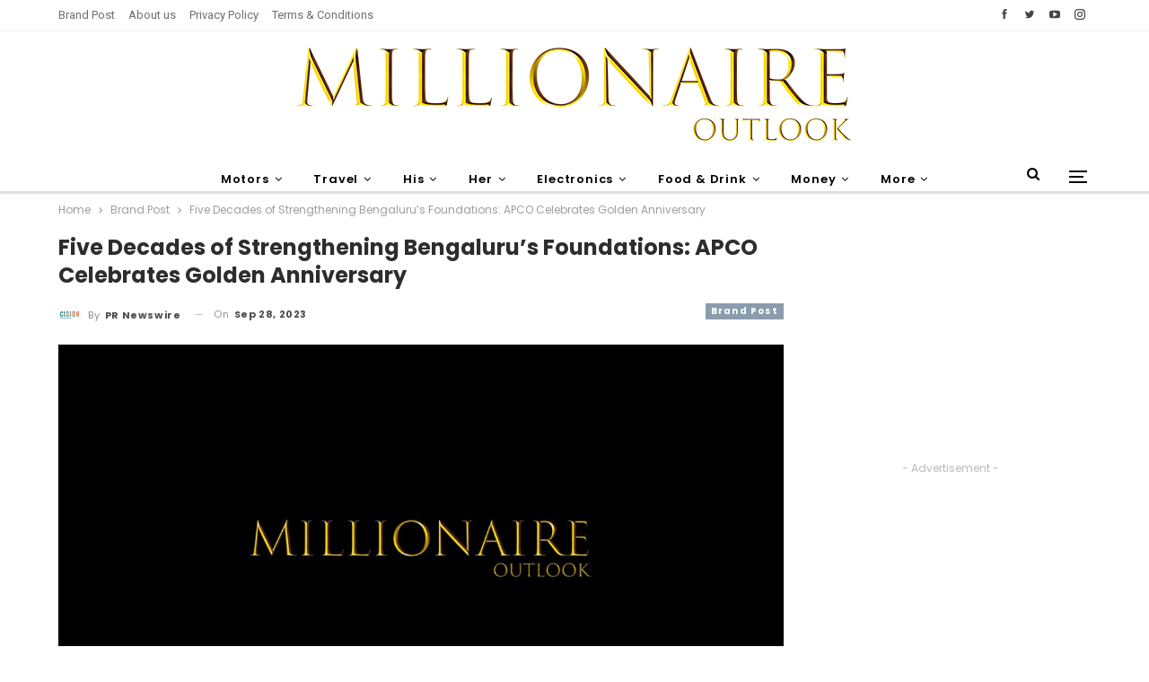

--- FILE ---
content_type: text/html; charset=UTF-8
request_url: https://millionaireoutlook.com/five-decades-of-strengthening-bengalurus-foundations-apco-celebrates-golden-anniversary/
body_size: 88214
content:
	<!DOCTYPE html>
		<!--[if IE 8]>
	<html class="ie ie8" lang="en-US"> <![endif]-->
	<!--[if IE 9]>
	<html class="ie ie9" lang="en-US"> <![endif]-->
	<!--[if gt IE 9]><!-->
<html lang="en-US"> <!--<![endif]-->
	<head>
				<meta charset="UTF-8">
		<meta http-equiv="X-UA-Compatible" content="IE=edge">
		<meta name="viewport" content="width=device-width, initial-scale=1.0">
		<link rel="pingback" href="https://millionaireoutlook.com/xmlrpc.php"/>

		<title>Five Decades of Strengthening Bengaluru&#039;s Foundations: APCO Celebrates Golden Anniversary | Millionaire Outlook</title>
<meta name='robots' content='max-image-preview:large' />

<!-- Better Open Graph, Schema.org & Twitter Integration -->
<meta property="og:locale" content="en_us"/>
<meta property="og:site_name" content="Millionaire Outlook"/>
<meta property="og:url" content="https://millionaireoutlook.com/five-decades-of-strengthening-bengalurus-foundations-apco-celebrates-golden-anniversary/"/>
<meta property="og:title" content="Five Decades of Strengthening Bengaluru&#8217;s Foundations: APCO Celebrates Golden Anniversary"/>
<meta property="og:image" content="https://millionaireoutlook.com/wp-content/uploads/2022/09/Millionaire-Outlook-Place-Holder-1024x576.jpg"/>
<meta property="article:section" content="Brand Post"/>
<meta property="og:description" content="APCO Concrete Blocks has been present as a leader in the building materials industry since 1973 BENGALURU, India, Sept. 28, 2023 /PRNewswire/ -- India&#039;s first commercial concrete blocks manufacturer, APCO Concrete Blocks celebrates its 50th Anniversa"/>
<meta property="og:type" content="article"/>
<meta name="twitter:card" content="summary"/>
<meta name="twitter:url" content="https://millionaireoutlook.com/five-decades-of-strengthening-bengalurus-foundations-apco-celebrates-golden-anniversary/"/>
<meta name="twitter:title" content="Five Decades of Strengthening Bengaluru&#8217;s Foundations: APCO Celebrates Golden Anniversary"/>
<meta name="twitter:description" content="APCO Concrete Blocks has been present as a leader in the building materials industry since 1973 BENGALURU, India, Sept. 28, 2023 /PRNewswire/ -- India&#039;s first commercial concrete blocks manufacturer, APCO Concrete Blocks celebrates its 50th Anniversa"/>
<meta name="twitter:image" content="https://millionaireoutlook.com/wp-content/uploads/2022/09/Millionaire-Outlook-Place-Holder-1024x576.jpg"/>
<!-- / Better Open Graph, Schema.org & Twitter Integration. -->
<link rel='dns-prefetch' href='//fonts.googleapis.com' />
<link rel="alternate" type="application/rss+xml" title="Millionaire Outlook &raquo; Feed" href="https://millionaireoutlook.com/feed/" />
<link rel="alternate" type="application/rss+xml" title="Millionaire Outlook &raquo; Comments Feed" href="https://millionaireoutlook.com/comments/feed/" />
<link rel="alternate" title="oEmbed (JSON)" type="application/json+oembed" href="https://millionaireoutlook.com/wp-json/oembed/1.0/embed?url=https%3A%2F%2Fmillionaireoutlook.com%2Ffive-decades-of-strengthening-bengalurus-foundations-apco-celebrates-golden-anniversary%2F" />
<link rel="alternate" title="oEmbed (XML)" type="text/xml+oembed" href="https://millionaireoutlook.com/wp-json/oembed/1.0/embed?url=https%3A%2F%2Fmillionaireoutlook.com%2Ffive-decades-of-strengthening-bengalurus-foundations-apco-celebrates-golden-anniversary%2F&#038;format=xml" />
<style id='wp-img-auto-sizes-contain-inline-css' type='text/css'>
img:is([sizes=auto i],[sizes^="auto," i]){contain-intrinsic-size:3000px 1500px}
/*# sourceURL=wp-img-auto-sizes-contain-inline-css */
</style>
<style id='wp-emoji-styles-inline-css' type='text/css'>

	img.wp-smiley, img.emoji {
		display: inline !important;
		border: none !important;
		box-shadow: none !important;
		height: 1em !important;
		width: 1em !important;
		margin: 0 0.07em !important;
		vertical-align: -0.1em !important;
		background: none !important;
		padding: 0 !important;
	}
/*# sourceURL=wp-emoji-styles-inline-css */
</style>
<style id='wp-block-library-inline-css' type='text/css'>
:root{--wp-block-synced-color:#7a00df;--wp-block-synced-color--rgb:122,0,223;--wp-bound-block-color:var(--wp-block-synced-color);--wp-editor-canvas-background:#ddd;--wp-admin-theme-color:#007cba;--wp-admin-theme-color--rgb:0,124,186;--wp-admin-theme-color-darker-10:#006ba1;--wp-admin-theme-color-darker-10--rgb:0,107,160.5;--wp-admin-theme-color-darker-20:#005a87;--wp-admin-theme-color-darker-20--rgb:0,90,135;--wp-admin-border-width-focus:2px}@media (min-resolution:192dpi){:root{--wp-admin-border-width-focus:1.5px}}.wp-element-button{cursor:pointer}:root .has-very-light-gray-background-color{background-color:#eee}:root .has-very-dark-gray-background-color{background-color:#313131}:root .has-very-light-gray-color{color:#eee}:root .has-very-dark-gray-color{color:#313131}:root .has-vivid-green-cyan-to-vivid-cyan-blue-gradient-background{background:linear-gradient(135deg,#00d084,#0693e3)}:root .has-purple-crush-gradient-background{background:linear-gradient(135deg,#34e2e4,#4721fb 50%,#ab1dfe)}:root .has-hazy-dawn-gradient-background{background:linear-gradient(135deg,#faaca8,#dad0ec)}:root .has-subdued-olive-gradient-background{background:linear-gradient(135deg,#fafae1,#67a671)}:root .has-atomic-cream-gradient-background{background:linear-gradient(135deg,#fdd79a,#004a59)}:root .has-nightshade-gradient-background{background:linear-gradient(135deg,#330968,#31cdcf)}:root .has-midnight-gradient-background{background:linear-gradient(135deg,#020381,#2874fc)}:root{--wp--preset--font-size--normal:16px;--wp--preset--font-size--huge:42px}.has-regular-font-size{font-size:1em}.has-larger-font-size{font-size:2.625em}.has-normal-font-size{font-size:var(--wp--preset--font-size--normal)}.has-huge-font-size{font-size:var(--wp--preset--font-size--huge)}.has-text-align-center{text-align:center}.has-text-align-left{text-align:left}.has-text-align-right{text-align:right}.has-fit-text{white-space:nowrap!important}#end-resizable-editor-section{display:none}.aligncenter{clear:both}.items-justified-left{justify-content:flex-start}.items-justified-center{justify-content:center}.items-justified-right{justify-content:flex-end}.items-justified-space-between{justify-content:space-between}.screen-reader-text{border:0;clip-path:inset(50%);height:1px;margin:-1px;overflow:hidden;padding:0;position:absolute;width:1px;word-wrap:normal!important}.screen-reader-text:focus{background-color:#ddd;clip-path:none;color:#444;display:block;font-size:1em;height:auto;left:5px;line-height:normal;padding:15px 23px 14px;text-decoration:none;top:5px;width:auto;z-index:100000}html :where(.has-border-color){border-style:solid}html :where([style*=border-top-color]){border-top-style:solid}html :where([style*=border-right-color]){border-right-style:solid}html :where([style*=border-bottom-color]){border-bottom-style:solid}html :where([style*=border-left-color]){border-left-style:solid}html :where([style*=border-width]){border-style:solid}html :where([style*=border-top-width]){border-top-style:solid}html :where([style*=border-right-width]){border-right-style:solid}html :where([style*=border-bottom-width]){border-bottom-style:solid}html :where([style*=border-left-width]){border-left-style:solid}html :where(img[class*=wp-image-]){height:auto;max-width:100%}:where(figure){margin:0 0 1em}html :where(.is-position-sticky){--wp-admin--admin-bar--position-offset:var(--wp-admin--admin-bar--height,0px)}@media screen and (max-width:600px){html :where(.is-position-sticky){--wp-admin--admin-bar--position-offset:0px}}

/*# sourceURL=wp-block-library-inline-css */
</style><style id='global-styles-inline-css' type='text/css'>
:root{--wp--preset--aspect-ratio--square: 1;--wp--preset--aspect-ratio--4-3: 4/3;--wp--preset--aspect-ratio--3-4: 3/4;--wp--preset--aspect-ratio--3-2: 3/2;--wp--preset--aspect-ratio--2-3: 2/3;--wp--preset--aspect-ratio--16-9: 16/9;--wp--preset--aspect-ratio--9-16: 9/16;--wp--preset--color--black: #000000;--wp--preset--color--cyan-bluish-gray: #abb8c3;--wp--preset--color--white: #ffffff;--wp--preset--color--pale-pink: #f78da7;--wp--preset--color--vivid-red: #cf2e2e;--wp--preset--color--luminous-vivid-orange: #ff6900;--wp--preset--color--luminous-vivid-amber: #fcb900;--wp--preset--color--light-green-cyan: #7bdcb5;--wp--preset--color--vivid-green-cyan: #00d084;--wp--preset--color--pale-cyan-blue: #8ed1fc;--wp--preset--color--vivid-cyan-blue: #0693e3;--wp--preset--color--vivid-purple: #9b51e0;--wp--preset--gradient--vivid-cyan-blue-to-vivid-purple: linear-gradient(135deg,rgb(6,147,227) 0%,rgb(155,81,224) 100%);--wp--preset--gradient--light-green-cyan-to-vivid-green-cyan: linear-gradient(135deg,rgb(122,220,180) 0%,rgb(0,208,130) 100%);--wp--preset--gradient--luminous-vivid-amber-to-luminous-vivid-orange: linear-gradient(135deg,rgb(252,185,0) 0%,rgb(255,105,0) 100%);--wp--preset--gradient--luminous-vivid-orange-to-vivid-red: linear-gradient(135deg,rgb(255,105,0) 0%,rgb(207,46,46) 100%);--wp--preset--gradient--very-light-gray-to-cyan-bluish-gray: linear-gradient(135deg,rgb(238,238,238) 0%,rgb(169,184,195) 100%);--wp--preset--gradient--cool-to-warm-spectrum: linear-gradient(135deg,rgb(74,234,220) 0%,rgb(151,120,209) 20%,rgb(207,42,186) 40%,rgb(238,44,130) 60%,rgb(251,105,98) 80%,rgb(254,248,76) 100%);--wp--preset--gradient--blush-light-purple: linear-gradient(135deg,rgb(255,206,236) 0%,rgb(152,150,240) 100%);--wp--preset--gradient--blush-bordeaux: linear-gradient(135deg,rgb(254,205,165) 0%,rgb(254,45,45) 50%,rgb(107,0,62) 100%);--wp--preset--gradient--luminous-dusk: linear-gradient(135deg,rgb(255,203,112) 0%,rgb(199,81,192) 50%,rgb(65,88,208) 100%);--wp--preset--gradient--pale-ocean: linear-gradient(135deg,rgb(255,245,203) 0%,rgb(182,227,212) 50%,rgb(51,167,181) 100%);--wp--preset--gradient--electric-grass: linear-gradient(135deg,rgb(202,248,128) 0%,rgb(113,206,126) 100%);--wp--preset--gradient--midnight: linear-gradient(135deg,rgb(2,3,129) 0%,rgb(40,116,252) 100%);--wp--preset--font-size--small: 13px;--wp--preset--font-size--medium: 20px;--wp--preset--font-size--large: 36px;--wp--preset--font-size--x-large: 42px;--wp--preset--spacing--20: 0.44rem;--wp--preset--spacing--30: 0.67rem;--wp--preset--spacing--40: 1rem;--wp--preset--spacing--50: 1.5rem;--wp--preset--spacing--60: 2.25rem;--wp--preset--spacing--70: 3.38rem;--wp--preset--spacing--80: 5.06rem;--wp--preset--shadow--natural: 6px 6px 9px rgba(0, 0, 0, 0.2);--wp--preset--shadow--deep: 12px 12px 50px rgba(0, 0, 0, 0.4);--wp--preset--shadow--sharp: 6px 6px 0px rgba(0, 0, 0, 0.2);--wp--preset--shadow--outlined: 6px 6px 0px -3px rgb(255, 255, 255), 6px 6px rgb(0, 0, 0);--wp--preset--shadow--crisp: 6px 6px 0px rgb(0, 0, 0);}:where(.is-layout-flex){gap: 0.5em;}:where(.is-layout-grid){gap: 0.5em;}body .is-layout-flex{display: flex;}.is-layout-flex{flex-wrap: wrap;align-items: center;}.is-layout-flex > :is(*, div){margin: 0;}body .is-layout-grid{display: grid;}.is-layout-grid > :is(*, div){margin: 0;}:where(.wp-block-columns.is-layout-flex){gap: 2em;}:where(.wp-block-columns.is-layout-grid){gap: 2em;}:where(.wp-block-post-template.is-layout-flex){gap: 1.25em;}:where(.wp-block-post-template.is-layout-grid){gap: 1.25em;}.has-black-color{color: var(--wp--preset--color--black) !important;}.has-cyan-bluish-gray-color{color: var(--wp--preset--color--cyan-bluish-gray) !important;}.has-white-color{color: var(--wp--preset--color--white) !important;}.has-pale-pink-color{color: var(--wp--preset--color--pale-pink) !important;}.has-vivid-red-color{color: var(--wp--preset--color--vivid-red) !important;}.has-luminous-vivid-orange-color{color: var(--wp--preset--color--luminous-vivid-orange) !important;}.has-luminous-vivid-amber-color{color: var(--wp--preset--color--luminous-vivid-amber) !important;}.has-light-green-cyan-color{color: var(--wp--preset--color--light-green-cyan) !important;}.has-vivid-green-cyan-color{color: var(--wp--preset--color--vivid-green-cyan) !important;}.has-pale-cyan-blue-color{color: var(--wp--preset--color--pale-cyan-blue) !important;}.has-vivid-cyan-blue-color{color: var(--wp--preset--color--vivid-cyan-blue) !important;}.has-vivid-purple-color{color: var(--wp--preset--color--vivid-purple) !important;}.has-black-background-color{background-color: var(--wp--preset--color--black) !important;}.has-cyan-bluish-gray-background-color{background-color: var(--wp--preset--color--cyan-bluish-gray) !important;}.has-white-background-color{background-color: var(--wp--preset--color--white) !important;}.has-pale-pink-background-color{background-color: var(--wp--preset--color--pale-pink) !important;}.has-vivid-red-background-color{background-color: var(--wp--preset--color--vivid-red) !important;}.has-luminous-vivid-orange-background-color{background-color: var(--wp--preset--color--luminous-vivid-orange) !important;}.has-luminous-vivid-amber-background-color{background-color: var(--wp--preset--color--luminous-vivid-amber) !important;}.has-light-green-cyan-background-color{background-color: var(--wp--preset--color--light-green-cyan) !important;}.has-vivid-green-cyan-background-color{background-color: var(--wp--preset--color--vivid-green-cyan) !important;}.has-pale-cyan-blue-background-color{background-color: var(--wp--preset--color--pale-cyan-blue) !important;}.has-vivid-cyan-blue-background-color{background-color: var(--wp--preset--color--vivid-cyan-blue) !important;}.has-vivid-purple-background-color{background-color: var(--wp--preset--color--vivid-purple) !important;}.has-black-border-color{border-color: var(--wp--preset--color--black) !important;}.has-cyan-bluish-gray-border-color{border-color: var(--wp--preset--color--cyan-bluish-gray) !important;}.has-white-border-color{border-color: var(--wp--preset--color--white) !important;}.has-pale-pink-border-color{border-color: var(--wp--preset--color--pale-pink) !important;}.has-vivid-red-border-color{border-color: var(--wp--preset--color--vivid-red) !important;}.has-luminous-vivid-orange-border-color{border-color: var(--wp--preset--color--luminous-vivid-orange) !important;}.has-luminous-vivid-amber-border-color{border-color: var(--wp--preset--color--luminous-vivid-amber) !important;}.has-light-green-cyan-border-color{border-color: var(--wp--preset--color--light-green-cyan) !important;}.has-vivid-green-cyan-border-color{border-color: var(--wp--preset--color--vivid-green-cyan) !important;}.has-pale-cyan-blue-border-color{border-color: var(--wp--preset--color--pale-cyan-blue) !important;}.has-vivid-cyan-blue-border-color{border-color: var(--wp--preset--color--vivid-cyan-blue) !important;}.has-vivid-purple-border-color{border-color: var(--wp--preset--color--vivid-purple) !important;}.has-vivid-cyan-blue-to-vivid-purple-gradient-background{background: var(--wp--preset--gradient--vivid-cyan-blue-to-vivid-purple) !important;}.has-light-green-cyan-to-vivid-green-cyan-gradient-background{background: var(--wp--preset--gradient--light-green-cyan-to-vivid-green-cyan) !important;}.has-luminous-vivid-amber-to-luminous-vivid-orange-gradient-background{background: var(--wp--preset--gradient--luminous-vivid-amber-to-luminous-vivid-orange) !important;}.has-luminous-vivid-orange-to-vivid-red-gradient-background{background: var(--wp--preset--gradient--luminous-vivid-orange-to-vivid-red) !important;}.has-very-light-gray-to-cyan-bluish-gray-gradient-background{background: var(--wp--preset--gradient--very-light-gray-to-cyan-bluish-gray) !important;}.has-cool-to-warm-spectrum-gradient-background{background: var(--wp--preset--gradient--cool-to-warm-spectrum) !important;}.has-blush-light-purple-gradient-background{background: var(--wp--preset--gradient--blush-light-purple) !important;}.has-blush-bordeaux-gradient-background{background: var(--wp--preset--gradient--blush-bordeaux) !important;}.has-luminous-dusk-gradient-background{background: var(--wp--preset--gradient--luminous-dusk) !important;}.has-pale-ocean-gradient-background{background: var(--wp--preset--gradient--pale-ocean) !important;}.has-electric-grass-gradient-background{background: var(--wp--preset--gradient--electric-grass) !important;}.has-midnight-gradient-background{background: var(--wp--preset--gradient--midnight) !important;}.has-small-font-size{font-size: var(--wp--preset--font-size--small) !important;}.has-medium-font-size{font-size: var(--wp--preset--font-size--medium) !important;}.has-large-font-size{font-size: var(--wp--preset--font-size--large) !important;}.has-x-large-font-size{font-size: var(--wp--preset--font-size--x-large) !important;}
/*# sourceURL=global-styles-inline-css */
</style>

<style id='classic-theme-styles-inline-css' type='text/css'>
/*! This file is auto-generated */
.wp-block-button__link{color:#fff;background-color:#32373c;border-radius:9999px;box-shadow:none;text-decoration:none;padding:calc(.667em + 2px) calc(1.333em + 2px);font-size:1.125em}.wp-block-file__button{background:#32373c;color:#fff;text-decoration:none}
/*# sourceURL=/wp-includes/css/classic-themes.min.css */
</style>
<link rel='stylesheet' id='publisher-child-css' href='https://millionaireoutlook.com/wp-content/themes/publisher-child/style.css?ver=1.0.0' type='text/css' media='all' />
<link rel='stylesheet' id='better-framework-main-fonts-css' href='https://fonts.googleapis.com/css?family=Poppins:400,700,600,500%7CRoboto:500,400&#038;display=swap' type='text/css' media='all' />
<script type="text/javascript" src="https://millionaireoutlook.com/wp-includes/js/jquery/jquery.min.js?ver=3.7.1" id="jquery-core-js"></script>
<script type="text/javascript" src="https://millionaireoutlook.com/wp-includes/js/jquery/jquery-migrate.min.js?ver=3.4.1" id="jquery-migrate-js"></script>
<link rel="https://api.w.org/" href="https://millionaireoutlook.com/wp-json/" /><link rel="alternate" title="JSON" type="application/json" href="https://millionaireoutlook.com/wp-json/wp/v2/posts/18272" /><link rel="EditURI" type="application/rsd+xml" title="RSD" href="https://millionaireoutlook.com/xmlrpc.php?rsd" />
<meta name="generator" content="WordPress 6.9" />
<link rel="canonical" href="https://millionaireoutlook.com/five-decades-of-strengthening-bengalurus-foundations-apco-celebrates-golden-anniversary/" />
<link rel='shortlink' href='https://millionaireoutlook.com/?p=18272' />
			<link rel="amphtml" href="https://millionaireoutlook.com/five-decades-of-strengthening-bengalurus-foundations-apco-celebrates-golden-anniversary/amp/"/>
			<script async src="https://pagead2.googlesyndication.com/pagead/js/adsbygoogle.js?client=ca-pub-3233951301803490"
     crossorigin="anonymous"></script>

<!-- This site is optimized with the Simple SEO plugin v2.0.29 - https://wordpress.org/plugins/cds-simple-seo/ -->
<meta property="og:site_name" content="Millionaire Outlook" />
<meta property="og:url" content="https://millionaireoutlook.com/five-decades-of-strengthening-bengalurus-foundations-apco-celebrates-golden-anniversary/" />
<meta property="og:type" content="website" />
<meta property="og:title" content="Five Decades of Strengthening Bengaluru&#039;s Foundations: APCO Celebrates Golden Anniversary | Millionaire Outlook" />
<meta property="og:description" content="" />
<meta name="twitter:title" content="Five Decades of Strengthening Bengaluru&#039;s Foundations: APCO Celebrates Golden Anniversary | Millionaire Outlook" />
<!-- / Simple SEO plugin. -->

<meta name="generator" content="Powered by WPBakery Page Builder - drag and drop page builder for WordPress."/>
<script type="application/ld+json">{
    "@context": "http://schema.org/",
    "@type": "Organization",
    "@id": "#organization",
    "logo": {
        "@type": "ImageObject",
        "url": "https://millionaireoutlook.com/wp-content/uploads/2022/07/millionaire-outlook-logo.png"
    },
    "url": "https://millionaireoutlook.com/",
    "name": "Millionaire Outlook",
    "description": "Rich and famous features"
}</script>
<script type="application/ld+json">{
    "@context": "http://schema.org/",
    "@type": "WebSite",
    "name": "Millionaire Outlook",
    "alternateName": "Rich and famous features",
    "url": "https://millionaireoutlook.com/"
}</script>
<script type="application/ld+json">{
    "@context": "http://schema.org/",
    "@type": "NewsArticle",
    "headline": "Five Decades of Strengthening Bengaluru's Foundations: APCO Celebrates Golden Anniversary",
    "description": "APCO Concrete Blocks has been present as a leader in the building materials industry since 1973 BENGALURU, India, Sept. 28, 2023 /PRNewswire/ -- India's first commercial concrete blocks manufacturer,\u00a0APCO Concrete Blocks celebrates its 50th Anniversa",
    "datePublished": "2023-09-28",
    "dateModified": "2023-09-28",
    "author": {
        "@type": "Person",
        "@id": "#person-PRNewswire",
        "name": "PR Newswire"
    },
    "image": "https://millionaireoutlook.com/wp-content/uploads/2022/09/Millionaire-Outlook-Place-Holder-750x430.jpg",
    "interactionStatistic": [
        {
            "@type": "InteractionCounter",
            "interactionType": "http://schema.org/CommentAction",
            "userInteractionCount": "0"
        }
    ],
    "publisher": {
        "@id": "#organization"
    },
    "mainEntityOfPage": "https://millionaireoutlook.com/five-decades-of-strengthening-bengalurus-foundations-apco-celebrates-golden-anniversary/"
}</script>
<link rel='stylesheet' id='bf-minifed-css-1' href='https://millionaireoutlook.com/wp-content/bs-booster-cache/3cf00e5d3b5c601b6eb170f630718b17.css' type='text/css' media='all' />
<link rel='stylesheet' id='7.11.0-1761798207' href='https://millionaireoutlook.com/wp-content/bs-booster-cache/49d29cdd14cf8faf1bbfaf257ff5719e.css' type='text/css' media='all' />
<link rel="icon" href="https://millionaireoutlook.com/wp-content/uploads/2022/07/sm-profile-100x100.jpg" sizes="32x32" />
<link rel="icon" href="https://millionaireoutlook.com/wp-content/uploads/2022/07/sm-profile.jpg" sizes="192x192" />
<link rel="apple-touch-icon" href="https://millionaireoutlook.com/wp-content/uploads/2022/07/sm-profile.jpg" />
<meta name="msapplication-TileImage" content="https://millionaireoutlook.com/wp-content/uploads/2022/07/sm-profile.jpg" />
<noscript><style> .wpb_animate_when_almost_visible { opacity: 1; }</style></noscript>	</head>

<body class="wp-singular post-template-default single single-post postid-18272 single-format-standard wp-theme-publisher wp-child-theme-publisher-child bs-theme bs-publisher bs-publisher-trender-mag active-light-box ltr close-rh page-layout-2-col page-layout-2-col-right full-width active-sticky-sidebar main-menu-sticky-smart main-menu-out-full-width active-ajax-search single-prim-cat-319 single-cat-319  wpb-js-composer js-comp-ver-6.7.0 vc_responsive bs-ll-d" dir="ltr">
<div class="off-canvas-overlay"></div>
<div class="off-canvas-container left skin-white">
	<div class="off-canvas-inner">
		<span class="canvas-close"><i></i></span>
					<div class="off-canvas-header">
									<div class="site-name">Millionaire Outlook</div>
									<div class="site-description">Rich and famous features</div>
			</div>
						<div class="off-canvas-search">
				<form role="search" method="get" action="https://millionaireoutlook.com">
					<input type="text" name="s" value=""
					       placeholder="Search...">
					<i class="fa fa-search"></i>
				</form>
			</div>
						<nav class="off-canvas-menu">
				<ul class="menu bsm-pure clearfix">
					<li id="menu-item-403" class="menu-item menu-item-type-taxonomy menu-item-object-category menu-item-has-children menu-term-34 better-anim-fade menu-item-403"><a href="https://millionaireoutlook.com/category/motors/">Motors</a>
<ul class="sub-menu">
	<li id="menu-item-405" class="menu-item menu-item-type-taxonomy menu-item-object-category menu-term-35 better-anim-fade menu-item-405"><a href="https://millionaireoutlook.com/category/motors/cars/">Cars</a></li>
	<li id="menu-item-407" class="menu-item menu-item-type-taxonomy menu-item-object-category menu-term-38 better-anim-fade menu-item-407"><a href="https://millionaireoutlook.com/category/motors/motorcycles/">Motorcycles</a></li>
	<li id="menu-item-404" class="menu-item menu-item-type-taxonomy menu-item-object-category menu-term-36 better-anim-fade menu-item-404"><a href="https://millionaireoutlook.com/category/motors/aviation/">Aviation</a></li>
	<li id="menu-item-406" class="menu-item menu-item-type-taxonomy menu-item-object-category menu-term-37 better-anim-fade menu-item-406"><a href="https://millionaireoutlook.com/category/motors/maritime/">Maritime</a></li>
</ul>
</li>
<li id="menu-item-411" class="menu-item menu-item-type-taxonomy menu-item-object-category menu-item-has-children menu-term-45 better-anim-fade menu-item-411"><a href="https://millionaireoutlook.com/category/travel/">Travel</a>
<ul class="sub-menu">
	<li id="menu-item-412" class="menu-item menu-item-type-taxonomy menu-item-object-category menu-term-46 better-anim-fade menu-item-412"><a href="https://millionaireoutlook.com/category/travel/destinations/">Destinations</a></li>
	<li id="menu-item-413" class="menu-item menu-item-type-taxonomy menu-item-object-category menu-term-47 better-anim-fade menu-item-413"><a href="https://millionaireoutlook.com/category/travel/hotels/">Hotels</a></li>
	<li id="menu-item-414" class="menu-item menu-item-type-taxonomy menu-item-object-category menu-term-48 better-anim-fade menu-item-414"><a href="https://millionaireoutlook.com/category/travel/resorts/">Resorts</a></li>
</ul>
</li>
<li id="menu-item-393" class="menu-item menu-item-type-taxonomy menu-item-object-category menu-item-has-children menu-term-52 better-anim-fade menu-item-393"><a href="https://millionaireoutlook.com/category/his/">His</a>
<ul class="sub-menu">
	<li id="menu-item-394" class="menu-item menu-item-type-taxonomy menu-item-object-category menu-term-53 better-anim-fade menu-item-394"><a href="https://millionaireoutlook.com/category/his/fashion/">Fashion</a></li>
	<li id="menu-item-395" class="menu-item menu-item-type-taxonomy menu-item-object-category menu-term-54 better-anim-fade menu-item-395"><a href="https://millionaireoutlook.com/category/his/footwear/">Footwear</a></li>
	<li id="menu-item-397" class="menu-item menu-item-type-taxonomy menu-item-object-category menu-term-55 better-anim-fade menu-item-397"><a href="https://millionaireoutlook.com/category/his/watches/">Watches</a></li>
	<li id="menu-item-396" class="menu-item menu-item-type-taxonomy menu-item-object-category menu-term-56 better-anim-fade menu-item-396"><a href="https://millionaireoutlook.com/category/his/grooming/">Grooming</a></li>
</ul>
</li>
<li id="menu-item-386" class="menu-item menu-item-type-taxonomy menu-item-object-category menu-item-has-children menu-term-57 better-anim-fade menu-item-386"><a href="https://millionaireoutlook.com/category/her/">Her</a>
<ul class="sub-menu">
	<li id="menu-item-387" class="menu-item menu-item-type-taxonomy menu-item-object-category menu-term-58 better-anim-fade menu-item-387"><a href="https://millionaireoutlook.com/category/her/beauty/">Beauty</a></li>
	<li id="menu-item-388" class="menu-item menu-item-type-taxonomy menu-item-object-category menu-term-59 better-anim-fade menu-item-388"><a href="https://millionaireoutlook.com/category/her/fashion-her/">Fashion</a></li>
	<li id="menu-item-391" class="menu-item menu-item-type-taxonomy menu-item-object-category menu-term-60 better-anim-fade menu-item-391"><a href="https://millionaireoutlook.com/category/her/jewellery/">Jewellery</a></li>
	<li id="menu-item-389" class="menu-item menu-item-type-taxonomy menu-item-object-category menu-term-61 better-anim-fade menu-item-389"><a href="https://millionaireoutlook.com/category/her/footwear-her/">Footwear</a></li>
	<li id="menu-item-392" class="menu-item menu-item-type-taxonomy menu-item-object-category menu-term-62 better-anim-fade menu-item-392"><a href="https://millionaireoutlook.com/category/her/watches-her/">Watches</a></li>
	<li id="menu-item-390" class="menu-item menu-item-type-taxonomy menu-item-object-category menu-term-63 better-anim-fade menu-item-390"><a href="https://millionaireoutlook.com/category/her/grooming-her/">Grooming</a></li>
</ul>
</li>
<li id="menu-item-376" class="menu-item menu-item-type-taxonomy menu-item-object-category menu-item-has-children menu-term-39 better-anim-fade menu-item-376"><a href="https://millionaireoutlook.com/category/electronics/">Electronics</a>
<ul class="sub-menu">
	<li id="menu-item-378" class="menu-item menu-item-type-taxonomy menu-item-object-category menu-term-40 better-anim-fade menu-item-378"><a href="https://millionaireoutlook.com/category/electronics/audio/">Audio</a></li>
	<li id="menu-item-381" class="menu-item menu-item-type-taxonomy menu-item-object-category menu-term-41 better-anim-fade menu-item-381"><a href="https://millionaireoutlook.com/category/electronics/phones/">Phones</a></li>
	<li id="menu-item-379" class="menu-item menu-item-type-taxonomy menu-item-object-category menu-term-42 better-anim-fade menu-item-379"><a href="https://millionaireoutlook.com/category/electronics/cameras/">Cameras</a></li>
	<li id="menu-item-380" class="menu-item menu-item-type-taxonomy menu-item-object-category menu-term-43 better-anim-fade menu-item-380"><a href="https://millionaireoutlook.com/category/electronics/home-gadgets/">Home Gadgets</a></li>
	<li id="menu-item-377" class="menu-item menu-item-type-taxonomy menu-item-object-category menu-term-44 better-anim-fade menu-item-377"><a href="https://millionaireoutlook.com/category/electronics/accessories/">Accessories</a></li>
</ul>
</li>
<li id="menu-item-382" class="menu-item menu-item-type-taxonomy menu-item-object-category menu-item-has-children menu-term-49 better-anim-fade menu-item-382"><a href="https://millionaireoutlook.com/category/food-drink/">Food &amp; Drink</a>
<ul class="sub-menu">
	<li id="menu-item-383" class="menu-item menu-item-type-taxonomy menu-item-object-category menu-term-50 better-anim-fade menu-item-383"><a href="https://millionaireoutlook.com/category/food-drink/fine-dining/">Fine Dining</a></li>
	<li id="menu-item-384" class="menu-item menu-item-type-taxonomy menu-item-object-category menu-term-51 better-anim-fade menu-item-384"><a href="https://millionaireoutlook.com/category/food-drink/spirits/">Spirits</a></li>
</ul>
</li>
<li id="menu-item-399" class="menu-item menu-item-type-taxonomy menu-item-object-category menu-item-has-children menu-term-64 better-anim-fade menu-item-399"><a href="https://millionaireoutlook.com/category/money/">Money</a>
<ul class="sub-menu">
	<li id="menu-item-402" class="menu-item menu-item-type-taxonomy menu-item-object-category menu-term-65 better-anim-fade menu-item-402"><a href="https://millionaireoutlook.com/category/money/thought-leaders/">Thought Leaders</a></li>
	<li id="menu-item-400" class="menu-item menu-item-type-taxonomy menu-item-object-category menu-term-66 better-anim-fade menu-item-400"><a href="https://millionaireoutlook.com/category/money/companies/">Companies</a></li>
	<li id="menu-item-401" class="menu-item menu-item-type-taxonomy menu-item-object-category menu-term-67 better-anim-fade menu-item-401"><a href="https://millionaireoutlook.com/category/money/investing-finance/">Investing &amp; Finance</a></li>
</ul>
</li>
<li id="menu-item-415" class="menu-item menu-item-type-custom menu-item-object-custom menu-item-has-children better-anim-fade menu-item-415"><a href="#">More</a>
<ul class="sub-menu">
	<li id="menu-item-375" class="menu-item menu-item-type-taxonomy menu-item-object-category menu-term-68 better-anim-fade menu-item-375"><a href="https://millionaireoutlook.com/category/culture/">Culture</a></li>
	<li id="menu-item-410" class="menu-item menu-item-type-taxonomy menu-item-object-category menu-term-69 better-anim-fade menu-item-410"><a href="https://millionaireoutlook.com/category/sports/">Sports</a></li>
	<li id="menu-item-385" class="menu-item menu-item-type-taxonomy menu-item-object-category menu-term-70 better-anim-fade menu-item-385"><a href="https://millionaireoutlook.com/category/health-wellness/">Health &amp; Wellness</a></li>
	<li id="menu-item-398" class="menu-item menu-item-type-taxonomy menu-item-object-category menu-term-71 better-anim-fade menu-item-398"><a href="https://millionaireoutlook.com/category/lifestyle/">Lifestyle</a></li>
	<li id="menu-item-409" class="menu-item menu-item-type-taxonomy menu-item-object-category menu-term-72 better-anim-fade menu-item-409"><a href="https://millionaireoutlook.com/category/off-the-grid/">Off The Grid</a></li>
</ul>
</li>
				</ul>
			</nav>
						<div class="off_canvas_footer">
				<div class="off_canvas_footer-info entry-content">
					<p><br data-mce-bogus="1"></p>
		<div  class="  better-studio-shortcode bsc-clearfix better-social-counter style-button colored in-4-col">
						<ul class="social-list bsc-clearfix"><li class="social-item facebook"><a href = "https://www.facebook.com/BetterSTU" target = "_blank" > <i class="item-icon bsfi-facebook" ></i><span class="item-title" > Likes </span> </a> </li> <li class="social-item twitter"><a href = "https://twitter.com/BetterSTU" target = "_blank" > <i class="item-icon bsfi-twitter" ></i><span class="item-title" > Followers </span> </a> </li> <li class="social-item youtube"><a href = "https://youtube.com/channel/UCrNkHRTRk33C9hzYij4B5ng" target = "_blank" > <i class="item-icon bsfi-youtube" ></i><span class="item-title" > Subscribers </span> </a> </li> <li class="social-item instagram"><a href = "https://instagram.com/betterstudio" target = "_blank" > <i class="item-icon bsfi-instagram" ></i><span class="item-title" > Followers </span> </a> </li> 			</ul>
		</div>
						</div>
			</div>
				</div>
</div>
	<header id="header" class="site-header header-style-1 full-width" itemscope="itemscope" itemtype="https://schema.org/WPHeader">
		<section class="topbar topbar-style-1 hidden-xs hidden-xs">
	<div class="content-wrap">
		<div class="container">
			<div class="topbar-inner clearfix">

									<div class="section-links">
								<div  class="  better-studio-shortcode bsc-clearfix better-social-counter style-button not-colored in-4-col">
						<ul class="social-list bsc-clearfix"><li class="social-item facebook"><a href = "https://www.facebook.com/BetterSTU" target = "_blank" > <i class="item-icon bsfi-facebook" ></i><span class="item-title" > Likes </span> </a> </li> <li class="social-item twitter"><a href = "https://twitter.com/BetterSTU" target = "_blank" > <i class="item-icon bsfi-twitter" ></i><span class="item-title" > Followers </span> </a> </li> <li class="social-item youtube"><a href = "https://youtube.com/channel/UCrNkHRTRk33C9hzYij4B5ng" target = "_blank" > <i class="item-icon bsfi-youtube" ></i><span class="item-title" > Subscribers </span> </a> </li> <li class="social-item instagram"><a href = "https://instagram.com/betterstudio" target = "_blank" > <i class="item-icon bsfi-instagram" ></i><span class="item-title" > Followers </span> </a> </li> 			</ul>
		</div>
							</div>
				
				<div class="section-menu">
						<div id="menu-top" class="menu top-menu-wrapper" role="navigation" itemscope="itemscope" itemtype="https://schema.org/SiteNavigationElement">
		<nav class="top-menu-container">

			<ul id="top-navigation" class="top-menu menu clearfix bsm-pure">
				<li id="menu-item-1228" class="menu-item menu-item-type-taxonomy menu-item-object-category current-post-ancestor current-menu-parent current-post-parent menu-term-319 better-anim-fade menu-item-1228"><a href="https://millionaireoutlook.com/category/brand-post/">Brand Post</a></li>
<li id="menu-item-374" class="menu-item menu-item-type-post_type menu-item-object-page better-anim-fade menu-item-374"><a href="https://millionaireoutlook.com/about/">About us</a></li>
<li id="menu-item-763" class="menu-item menu-item-type-post_type menu-item-object-page menu-item-privacy-policy better-anim-fade menu-item-763"><a href="https://millionaireoutlook.com/privacy-policy/">Privacy Policy</a></li>
<li id="menu-item-764" class="menu-item menu-item-type-post_type menu-item-object-page better-anim-fade menu-item-764"><a href="https://millionaireoutlook.com/terms-conditions/">Terms &#038; Conditions</a></li>
			</ul>

		</nav>
	</div>
				</div>
			</div>
		</div>
	</div>
</section>
		<div class="header-inner">
			<div class="content-wrap">
				<div class="container">
					<div id="site-branding" class="site-branding">
	<p  id="site-title" class="logo h1 img-logo">
	<a href="https://millionaireoutlook.com/" itemprop="url" rel="home">
					<img id="site-logo" src="https://millionaireoutlook.com/wp-content/uploads/2022/07/millionaire-outlook-logo.png"
			     alt="Millionaire Outlook"  />

			<span class="site-title">Millionaire Outlook - Rich and famous features</span>
				</a>
</p>
</div><!-- .site-branding -->
				</div>

			</div>
		</div>
		<div id="menu-main" class="menu main-menu-wrapper show-search-item show-off-canvas menu-actions-btn-width-2" role="navigation" itemscope="itemscope" itemtype="https://schema.org/SiteNavigationElement">
	<div class="main-menu-inner">
		<div class="content-wrap">
			<div class="container">

				<nav class="main-menu-container">
					<ul id="main-navigation" class="main-menu menu bsm-pure clearfix">
						<li class="menu-item menu-item-type-taxonomy menu-item-object-category menu-item-has-children menu-term-34 better-anim-fade menu-item-403"><a href="https://millionaireoutlook.com/category/motors/">Motors</a>
<ul class="sub-menu">
	<li class="menu-item menu-item-type-taxonomy menu-item-object-category menu-term-35 better-anim-fade menu-item-405"><a href="https://millionaireoutlook.com/category/motors/cars/">Cars</a></li>
	<li class="menu-item menu-item-type-taxonomy menu-item-object-category menu-term-38 better-anim-fade menu-item-407"><a href="https://millionaireoutlook.com/category/motors/motorcycles/">Motorcycles</a></li>
	<li class="menu-item menu-item-type-taxonomy menu-item-object-category menu-term-36 better-anim-fade menu-item-404"><a href="https://millionaireoutlook.com/category/motors/aviation/">Aviation</a></li>
	<li class="menu-item menu-item-type-taxonomy menu-item-object-category menu-term-37 better-anim-fade menu-item-406"><a href="https://millionaireoutlook.com/category/motors/maritime/">Maritime</a></li>
</ul>
</li>
<li class="menu-item menu-item-type-taxonomy menu-item-object-category menu-item-has-children menu-term-45 better-anim-fade menu-item-411"><a href="https://millionaireoutlook.com/category/travel/">Travel</a>
<ul class="sub-menu">
	<li class="menu-item menu-item-type-taxonomy menu-item-object-category menu-term-46 better-anim-fade menu-item-412"><a href="https://millionaireoutlook.com/category/travel/destinations/">Destinations</a></li>
	<li class="menu-item menu-item-type-taxonomy menu-item-object-category menu-term-47 better-anim-fade menu-item-413"><a href="https://millionaireoutlook.com/category/travel/hotels/">Hotels</a></li>
	<li class="menu-item menu-item-type-taxonomy menu-item-object-category menu-term-48 better-anim-fade menu-item-414"><a href="https://millionaireoutlook.com/category/travel/resorts/">Resorts</a></li>
</ul>
</li>
<li class="menu-item menu-item-type-taxonomy menu-item-object-category menu-item-has-children menu-term-52 better-anim-fade menu-item-393"><a href="https://millionaireoutlook.com/category/his/">His</a>
<ul class="sub-menu">
	<li class="menu-item menu-item-type-taxonomy menu-item-object-category menu-term-53 better-anim-fade menu-item-394"><a href="https://millionaireoutlook.com/category/his/fashion/">Fashion</a></li>
	<li class="menu-item menu-item-type-taxonomy menu-item-object-category menu-term-54 better-anim-fade menu-item-395"><a href="https://millionaireoutlook.com/category/his/footwear/">Footwear</a></li>
	<li class="menu-item menu-item-type-taxonomy menu-item-object-category menu-term-55 better-anim-fade menu-item-397"><a href="https://millionaireoutlook.com/category/his/watches/">Watches</a></li>
	<li class="menu-item menu-item-type-taxonomy menu-item-object-category menu-term-56 better-anim-fade menu-item-396"><a href="https://millionaireoutlook.com/category/his/grooming/">Grooming</a></li>
</ul>
</li>
<li class="menu-item menu-item-type-taxonomy menu-item-object-category menu-item-has-children menu-term-57 better-anim-fade menu-item-386"><a href="https://millionaireoutlook.com/category/her/">Her</a>
<ul class="sub-menu">
	<li class="menu-item menu-item-type-taxonomy menu-item-object-category menu-term-58 better-anim-fade menu-item-387"><a href="https://millionaireoutlook.com/category/her/beauty/">Beauty</a></li>
	<li class="menu-item menu-item-type-taxonomy menu-item-object-category menu-term-59 better-anim-fade menu-item-388"><a href="https://millionaireoutlook.com/category/her/fashion-her/">Fashion</a></li>
	<li class="menu-item menu-item-type-taxonomy menu-item-object-category menu-term-60 better-anim-fade menu-item-391"><a href="https://millionaireoutlook.com/category/her/jewellery/">Jewellery</a></li>
	<li class="menu-item menu-item-type-taxonomy menu-item-object-category menu-term-61 better-anim-fade menu-item-389"><a href="https://millionaireoutlook.com/category/her/footwear-her/">Footwear</a></li>
	<li class="menu-item menu-item-type-taxonomy menu-item-object-category menu-term-62 better-anim-fade menu-item-392"><a href="https://millionaireoutlook.com/category/her/watches-her/">Watches</a></li>
	<li class="menu-item menu-item-type-taxonomy menu-item-object-category menu-term-63 better-anim-fade menu-item-390"><a href="https://millionaireoutlook.com/category/her/grooming-her/">Grooming</a></li>
</ul>
</li>
<li class="menu-item menu-item-type-taxonomy menu-item-object-category menu-item-has-children menu-term-39 better-anim-fade menu-item-376"><a href="https://millionaireoutlook.com/category/electronics/">Electronics</a>
<ul class="sub-menu">
	<li class="menu-item menu-item-type-taxonomy menu-item-object-category menu-term-40 better-anim-fade menu-item-378"><a href="https://millionaireoutlook.com/category/electronics/audio/">Audio</a></li>
	<li class="menu-item menu-item-type-taxonomy menu-item-object-category menu-term-41 better-anim-fade menu-item-381"><a href="https://millionaireoutlook.com/category/electronics/phones/">Phones</a></li>
	<li class="menu-item menu-item-type-taxonomy menu-item-object-category menu-term-42 better-anim-fade menu-item-379"><a href="https://millionaireoutlook.com/category/electronics/cameras/">Cameras</a></li>
	<li class="menu-item menu-item-type-taxonomy menu-item-object-category menu-term-43 better-anim-fade menu-item-380"><a href="https://millionaireoutlook.com/category/electronics/home-gadgets/">Home Gadgets</a></li>
	<li class="menu-item menu-item-type-taxonomy menu-item-object-category menu-term-44 better-anim-fade menu-item-377"><a href="https://millionaireoutlook.com/category/electronics/accessories/">Accessories</a></li>
</ul>
</li>
<li class="menu-item menu-item-type-taxonomy menu-item-object-category menu-item-has-children menu-term-49 better-anim-fade menu-item-382"><a href="https://millionaireoutlook.com/category/food-drink/">Food &amp; Drink</a>
<ul class="sub-menu">
	<li class="menu-item menu-item-type-taxonomy menu-item-object-category menu-term-50 better-anim-fade menu-item-383"><a href="https://millionaireoutlook.com/category/food-drink/fine-dining/">Fine Dining</a></li>
	<li class="menu-item menu-item-type-taxonomy menu-item-object-category menu-term-51 better-anim-fade menu-item-384"><a href="https://millionaireoutlook.com/category/food-drink/spirits/">Spirits</a></li>
</ul>
</li>
<li class="menu-item menu-item-type-taxonomy menu-item-object-category menu-item-has-children menu-term-64 better-anim-fade menu-item-399"><a href="https://millionaireoutlook.com/category/money/">Money</a>
<ul class="sub-menu">
	<li class="menu-item menu-item-type-taxonomy menu-item-object-category menu-term-65 better-anim-fade menu-item-402"><a href="https://millionaireoutlook.com/category/money/thought-leaders/">Thought Leaders</a></li>
	<li class="menu-item menu-item-type-taxonomy menu-item-object-category menu-term-66 better-anim-fade menu-item-400"><a href="https://millionaireoutlook.com/category/money/companies/">Companies</a></li>
	<li class="menu-item menu-item-type-taxonomy menu-item-object-category menu-term-67 better-anim-fade menu-item-401"><a href="https://millionaireoutlook.com/category/money/investing-finance/">Investing &amp; Finance</a></li>
</ul>
</li>
<li class="menu-item menu-item-type-custom menu-item-object-custom menu-item-has-children better-anim-fade menu-item-415"><a href="#">More</a>
<ul class="sub-menu">
	<li class="menu-item menu-item-type-taxonomy menu-item-object-category menu-term-68 better-anim-fade menu-item-375"><a href="https://millionaireoutlook.com/category/culture/">Culture</a></li>
	<li class="menu-item menu-item-type-taxonomy menu-item-object-category menu-term-69 better-anim-fade menu-item-410"><a href="https://millionaireoutlook.com/category/sports/">Sports</a></li>
	<li class="menu-item menu-item-type-taxonomy menu-item-object-category menu-term-70 better-anim-fade menu-item-385"><a href="https://millionaireoutlook.com/category/health-wellness/">Health &amp; Wellness</a></li>
	<li class="menu-item menu-item-type-taxonomy menu-item-object-category menu-term-71 better-anim-fade menu-item-398"><a href="https://millionaireoutlook.com/category/lifestyle/">Lifestyle</a></li>
	<li class="menu-item menu-item-type-taxonomy menu-item-object-category menu-term-72 better-anim-fade menu-item-409"><a href="https://millionaireoutlook.com/category/off-the-grid/">Off The Grid</a></li>
</ul>
</li>
					</ul><!-- #main-navigation -->
											<div class="menu-action-buttons width-2">
															<div class="off-canvas-menu-icon-container off-icon-left">
									<div class="off-canvas-menu-icon">
										<div class="off-canvas-menu-icon-el"></div>
									</div>
								</div>
																<div class="search-container close">
									<span class="search-handler"><i class="fa fa-search"></i></span>

									<div class="search-box clearfix">
										<form role="search" method="get" class="search-form clearfix" action="https://millionaireoutlook.com">
	<input type="search" class="search-field"
	       placeholder="Search..."
	       value="" name="s"
	       title="Search for:"
	       autocomplete="off">
	<input type="submit" class="search-submit" value="Search">
</form><!-- .search-form -->
									</div>
								</div>
														</div>
										</nav><!-- .main-menu-container -->

			</div>
		</div>
	</div>
</div><!-- .menu -->	</header><!-- .header -->
	<div class="rh-header clearfix light deferred-block-exclude">
		<div class="rh-container clearfix">

			<div class="menu-container close">
				<span class="menu-handler"><span class="lines"></span></span>
			</div><!-- .menu-container -->

			<div class="logo-container rh-img-logo">
				<a href="https://millionaireoutlook.com/" itemprop="url" rel="home">
											<img src="https://millionaireoutlook.com/wp-content/uploads/2022/07/millionaire-outlook-logo-2.png"
						     alt="Millionaire Outlook"  />				</a>
			</div><!-- .logo-container -->
		</div><!-- .rh-container -->
	</div><!-- .rh-header -->
		<div class="main-wrap content-main-wrap">
		<nav role="navigation" aria-label="Breadcrumbs" class="bf-breadcrumb clearfix bc-top-style"><div class="container bf-breadcrumb-container"><ul class="bf-breadcrumb-items" itemscope itemtype="http://schema.org/BreadcrumbList"><meta name="numberOfItems" content="3" /><meta name="itemListOrder" content="Ascending" /><li itemprop="itemListElement" itemscope itemtype="http://schema.org/ListItem" class="bf-breadcrumb-item bf-breadcrumb-begin"><a itemprop="item" href="https://millionaireoutlook.com" rel="home"><span itemprop="name">Home</span></a><meta itemprop="position" content="1" /></li><li itemprop="itemListElement" itemscope itemtype="http://schema.org/ListItem" class="bf-breadcrumb-item"><a itemprop="item" href="https://millionaireoutlook.com/category/brand-post/" ><span itemprop="name">Brand Post</span></a><meta itemprop="position" content="2" /></li><li itemprop="itemListElement" itemscope itemtype="http://schema.org/ListItem" class="bf-breadcrumb-item bf-breadcrumb-end"><span itemprop="name">Five Decades of Strengthening Bengaluru&#8217;s Foundations: APCO Celebrates Golden Anniversary</span><meta itemprop="item" content="https://millionaireoutlook.com/five-decades-of-strengthening-bengalurus-foundations-apco-celebrates-golden-anniversary/"/><meta itemprop="position" content="3" /></li></ul></div></nav><div class="content-wrap">
		<main id="content" class="content-container">

		<div class="container layout-2-col layout-2-col-1 layout-right-sidebar layout-bc-before post-template-1">
			<div class="row main-section">
										<div class="col-sm-8 content-column">
								<div class="single-container">
		<article id="post-18272" class="post-18272 post type-post status-publish format-standard  category-brand-post single-post-content has-thumbnail">
						<div class="post-header post-tp-1-header">
									<h1 class="single-post-title">
						<span class="post-title" itemprop="headline">Five Decades of Strengthening Bengaluru&#8217;s Foundations: APCO Celebrates Golden Anniversary</span></h1>
										<div class="post-meta-wrap clearfix">
						<div class="term-badges "><span class="term-badge term-319"><a href="https://millionaireoutlook.com/category/brand-post/">Brand Post</a></span></div><div class="post-meta single-post-meta">
			<a href="https://millionaireoutlook.com/author/prnewswire/"
		   title="Browse Author Articles"
		   class="post-author-a post-author-avatar">
			<img alt='' src='https://millionaireoutlook.com/wp-content/uploads/2022/09/cision-160x160-1-150x150-1.jpg' class='avatar avatar-26 photo avatar-default' height='26' width='26' /><span class="post-author-name">By <b>PR Newswire</b></span>		</a>
					<span class="time"><time class="post-published updated"
			                         datetime="2023-09-28T11:29:00+05:30">On <b>Sep 28, 2023</b></time></span>
			</div>
					</div>
									<div class="single-featured">
					<img  src="https://millionaireoutlook.com/wp-content/uploads/2022/09/Millionaire-Outlook-Place-Holder.jpg" width="" height="" alt="">				</div>
			</div>
					<div class="post-share single-post-share top-share clearfix style-2">
			<div class="post-share-btn-group">
							</div>
						<div class="share-handler-wrap ">
				<span class="share-handler post-share-btn rank-default">
					<i class="bf-icon  fa fa-share-alt"></i>						<b class="text">Share</b>
										</span>
				<span class="social-item facebook"><a href="https://www.facebook.com/sharer.php?u=https%3A%2F%2Fmillionaireoutlook.com%2Ffive-decades-of-strengthening-bengalurus-foundations-apco-celebrates-golden-anniversary%2F" target="_blank" rel="nofollow noreferrer" class="bs-button-el" onclick="window.open(this.href, 'share-facebook','left=50,top=50,width=600,height=320,toolbar=0'); return false;"><span class="icon"><i class="bf-icon fa fa-facebook"></i></span></a></span><span class="social-item twitter"><a href="https://twitter.com/share?text=Five Decades of Strengthening Bengaluru&#8217;s Foundations: APCO Celebrates Golden Anniversary&url=https%3A%2F%2Fmillionaireoutlook.com%2Ffive-decades-of-strengthening-bengalurus-foundations-apco-celebrates-golden-anniversary%2F" target="_blank" rel="nofollow noreferrer" class="bs-button-el" onclick="window.open(this.href, 'share-twitter','left=50,top=50,width=600,height=320,toolbar=0'); return false;"><span class="icon"><i class="bf-icon fa fa-twitter"></i></span></a></span><span class="social-item whatsapp"><a href="whatsapp://send?text=Five Decades of Strengthening Bengaluru&#8217;s Foundations: APCO Celebrates Golden Anniversary %0A%0A https%3A%2F%2Fmillionaireoutlook.com%2Ffive-decades-of-strengthening-bengalurus-foundations-apco-celebrates-golden-anniversary%2F" target="_blank" rel="nofollow noreferrer" class="bs-button-el" onclick="window.open(this.href, 'share-whatsapp','left=50,top=50,width=600,height=320,toolbar=0'); return false;"><span class="icon"><i class="bf-icon fa fa-whatsapp"></i></span></a></span><span class="social-item facebook-messenger"><a href="https://www.facebook.com/dialog/send?link=https%3A%2F%2Fmillionaireoutlook.com%2Ffive-decades-of-strengthening-bengalurus-foundations-apco-celebrates-golden-anniversary%2F&app_id=521270401588372&redirect_uri=https%3A%2F%2Fmillionaireoutlook.com%2Ffive-decades-of-strengthening-bengalurus-foundations-apco-celebrates-golden-anniversary%2F" target="_blank" rel="nofollow noreferrer" class="bs-button-el" onclick="window.open(this.href, 'share-facebook-messenger','left=50,top=50,width=600,height=320,toolbar=0'); return false;"><span class="icon"><i class="bf-icon bsfi-facebook-messenger"></i></span></a></span><span class="social-item linkedin"><a href="https://www.linkedin.com/shareArticle?mini=true&url=https%3A%2F%2Fmillionaireoutlook.com%2Ffive-decades-of-strengthening-bengalurus-foundations-apco-celebrates-golden-anniversary%2F&title=Five Decades of Strengthening Bengaluru&#8217;s Foundations: APCO Celebrates Golden Anniversary" target="_blank" rel="nofollow noreferrer" class="bs-button-el" onclick="window.open(this.href, 'share-linkedin','left=50,top=50,width=600,height=320,toolbar=0'); return false;"><span class="icon"><i class="bf-icon fa fa-linkedin"></i></span></a></span><span class="social-item telegram"><a href="https://telegram.me/share/url?url=https%3A%2F%2Fmillionaireoutlook.com%2Ffive-decades-of-strengthening-bengalurus-foundations-apco-celebrates-golden-anniversary%2F&text=Five Decades of Strengthening Bengaluru&#8217;s Foundations: APCO Celebrates Golden Anniversary" target="_blank" rel="nofollow noreferrer" class="bs-button-el" onclick="window.open(this.href, 'share-telegram','left=50,top=50,width=600,height=320,toolbar=0'); return false;"><span class="icon"><i class="bf-icon fa fa-send"></i></span></a></span><span class="social-item print"><a href="#" target="_blank" rel="nofollow noreferrer" class="bs-button-el" ><span class="icon"><i class="bf-icon fa fa-print"></i></span></a></span></div>		</div>
					<div class="entry-content clearfix single-post-content">
				<div class="twmfzehj twmfzehj-post-top twmfzehj-align-center twmfzehj-align-center twmfzehj-column-1 no-bg-box-model"><div id="twmfzehj-317-1743894936" class="twmfzehj-container twmfzehj-type-code " itemscope="" itemtype="https://schema.org/WPAdBlock" data-adid="317" data-type="code"><div id="twmfzehj-317-1743894936-place"></div><script src="//pagead2.googlesyndication.com/pagead/js/adsbygoogle.js"></script><script type="text/javascript">var betterads_screen_width = document.body.clientWidth;betterads_el = document.getElementById('twmfzehj-317-1743894936');             if (betterads_el.getBoundingClientRect().width) {     betterads_el_width_raw = betterads_el_width = betterads_el.getBoundingClientRect().width;    } else {     betterads_el_width_raw = betterads_el_width = betterads_el.offsetWidth;    }        var size = ["125", "125"];    if ( betterads_el_width >= 728 )      betterads_el_width = ["728", "90"];    else if ( betterads_el_width >= 468 )     betterads_el_width = ["468", "60"];    else if ( betterads_el_width >= 336 )     betterads_el_width = ["336", "280"];    else if ( betterads_el_width >= 300 )     betterads_el_width = ["300", "250"];    else if ( betterads_el_width >= 250 )     betterads_el_width = ["250", "250"];    else if ( betterads_el_width >= 200 )     betterads_el_width = ["200", "200"];    else if ( betterads_el_width >= 180 )     betterads_el_width = ["180", "150"]; if ( betterads_screen_width >= 1140 ) { document.getElementById('twmfzehj-317-1743894936-place').innerHTML = '<ins class="adsbygoogle" style="display:block;"  data-ad-client="ca-pub-3233951301803490"  data-ad-slot="1225721331"  data-full-width-responsive="true"  data-ad-format="auto" ></ins>';         (adsbygoogle = window.adsbygoogle || []).push({});}else if ( betterads_screen_width >= 1019  && betterads_screen_width < 1140 ) { document.getElementById('twmfzehj-317-1743894936-place').innerHTML = '<ins class="adsbygoogle" style="display:block;"  data-ad-client="ca-pub-3233951301803490"  data-ad-slot="1225721331"  data-full-width-responsive="true"  data-ad-format="auto" ></ins>';         (adsbygoogle = window.adsbygoogle || []).push({});}else if ( betterads_screen_width >= 768  && betterads_screen_width < 1019 ) { document.getElementById('twmfzehj-317-1743894936-place').innerHTML = '<ins class="adsbygoogle" style="display:block;"  data-ad-client="ca-pub-3233951301803490"  data-ad-slot="1225721331"  data-full-width-responsive="true"  data-ad-format="auto" ></ins>';         (adsbygoogle = window.adsbygoogle || []).push({});}else if ( betterads_screen_width < 768 ) { document.getElementById('twmfzehj-317-1743894936-place').innerHTML = '<ins class="adsbygoogle" style="display:block;"  data-ad-client="ca-pub-3233951301803490"  data-ad-slot="1225721331"  data-full-width-responsive="true"  data-ad-format="auto" ></ins>';         (adsbygoogle = window.adsbygoogle || []).push({});}</script><p class='twmfzehj-caption twmfzehj-caption-below'>- Advertisement -</p></div></div><p class="prntac"><i>APCO Concrete <span id="spanHghlt7a44">B</span>locks has been present as a leader in the building materials industry since 1973 </i></p>
<p><span class="legendSpanClass">BENGALURU, <span class="xn-location">India</span></span>, <span class="legendSpanClass"><span class="xn-chron">Sept. 28, 2023</span></span> /PRNewswire/ &#8212; <span class="xn-location">India&#8217;s</span> first commercial concrete blocks manufacturer, APCO Concrete Blocks celebrates its 50th Anniversary today. Specialists in modern manufacturing since 1973, the family-owned business has played an instrumental part in supporting Bengaluru&#8217;s infrastructural development, with contributions to the Kempegowda International Airport, sections of the Namma Metro and most importantly the individual home segment. </p>
<p>With hard work, dedication, and a commitment to producing durable and reliable concrete blocks, the company revolutionised the construction space. In 2011, APCO was the first to introduce a patented cellular block that reshaped the use of hollow concrete blocks by builders and contractors. To further diversify their product range, a new line of pavers infused with cutting-edge German technology was launched in 2023, setting a higher standard for the construction and landscaping sectors.</p>
<p>Speaking on this special occasion, <b><span class="xn-person">George Abraham</span>, Managing Partner, APCO Concrete Blocks</b> said, <i>&#8220;We take immense pride in knowing that our concrete blocks have been an essential part of iconic structures and infrastructural marvels that adorn our cityscape in <span class="xn-location">Bangalore</span>. From residential havens to commercial wonders, we&#8217;ve played a role in turning architectural dreams into reality. Our city&#8217;s growth has been our growth, and we cherish every milestone we&#8217;ve achieved together these last 50 years.&#8221; </i></p>
<p><i>&#8220;As we celebrate our 50th Anniversary, we stand on a foundation of strength and innovation, much like our cement blocks. The future holds endless opportunities for us to continue building a better <span class="xn-location">India</span>, one block at a time, with unwavering commitment to quality and sustainability</i>,<i><span id="spanHghlt2e0a">&#8220;</span></i> said <b>Managing Partner of APCO Concrete Blocks, <span class="xn-person">Alfred Mathew</span>.</b></p>
<p>The company has grown over the last five decades and has 6 manufacturing plants across <span class="xn-location">Bangalore</span>. APCO&#8217;s growth strategy envisions expanding into a broader spectrum of building materials and establishing manufacturing facilities in various regions across the country. </p>
<p>Celebrating its golden anniversary, APCO Concrete Blocks is committed to continuing to contribute its expertise to the betterment of infrastructure development through trust and integrity.</p>
<p><b>About APCO Concrete Blocks  </b></p>
<p>Founded in 1973 by <span class="xn-person">Abraham Mathew</span>, APCO Concrete Blocks is <span class="xn-location">India&#8217;s</span> first commercial concrete block manufacturing venture based in Karnataka, <span class="xn-location">India</span>. The company specialises in creating the highest grade of Concrete blocks, including Hollow, Solid, Cellular Blocks and Pavers. APCO has proudly worked with the Kempegowda International Airport and Namma Metro in their construction, as well as working with both residential and corporate sectors.</p>
<p id="PURL"><img decoding="async" alt="Cision" height="12" src="https://c212.net/c/img/favicon.png?sn=EN24019&amp;sd=2023-09-28" title="Cision" width="12"></img> View original content:https://www.prnewswire.com/in/news-releases/five-decades-of-strengthening-bengalurus-foundations-apco-celebrates-golden-anniversary-301941340.html</p>
<p> <img decoding="async" alt="" src="https://rt.prnewswire.com/rt.gif?NewsItemId=EN24019&amp;Transmission_Id=202309280229PR_NEWS_EURO_ND__EN24019&amp;DateId=20230928" style="border:0px; width:1px; height:1px;"></img>Disclaimer: The above press release comes to you under an arrangement with PR Newswire. Millionaireoutlook.com takes no editorial responsibility for the same.</p>
			</div>

						<div class="post-share single-post-share bottom-share clearfix style-2">
			<div class="post-share-btn-group">
							</div>
						<div class="share-handler-wrap ">
				<span class="share-handler post-share-btn rank-default">
					<i class="bf-icon  fa fa-share-alt"></i>						<b class="text">Share</b>
										</span>
				<span class="social-item facebook"><a href="https://www.facebook.com/sharer.php?u=https%3A%2F%2Fmillionaireoutlook.com%2Ffive-decades-of-strengthening-bengalurus-foundations-apco-celebrates-golden-anniversary%2F" target="_blank" rel="nofollow noreferrer" class="bs-button-el" onclick="window.open(this.href, 'share-facebook','left=50,top=50,width=600,height=320,toolbar=0'); return false;"><span class="icon"><i class="bf-icon fa fa-facebook"></i></span></a></span><span class="social-item twitter"><a href="https://twitter.com/share?text=Five Decades of Strengthening Bengaluru&#8217;s Foundations: APCO Celebrates Golden Anniversary&url=https%3A%2F%2Fmillionaireoutlook.com%2Ffive-decades-of-strengthening-bengalurus-foundations-apco-celebrates-golden-anniversary%2F" target="_blank" rel="nofollow noreferrer" class="bs-button-el" onclick="window.open(this.href, 'share-twitter','left=50,top=50,width=600,height=320,toolbar=0'); return false;"><span class="icon"><i class="bf-icon fa fa-twitter"></i></span></a></span><span class="social-item whatsapp"><a href="whatsapp://send?text=Five Decades of Strengthening Bengaluru&#8217;s Foundations: APCO Celebrates Golden Anniversary %0A%0A https%3A%2F%2Fmillionaireoutlook.com%2Ffive-decades-of-strengthening-bengalurus-foundations-apco-celebrates-golden-anniversary%2F" target="_blank" rel="nofollow noreferrer" class="bs-button-el" onclick="window.open(this.href, 'share-whatsapp','left=50,top=50,width=600,height=320,toolbar=0'); return false;"><span class="icon"><i class="bf-icon fa fa-whatsapp"></i></span></a></span><span class="social-item facebook-messenger"><a href="https://www.facebook.com/dialog/send?link=https%3A%2F%2Fmillionaireoutlook.com%2Ffive-decades-of-strengthening-bengalurus-foundations-apco-celebrates-golden-anniversary%2F&app_id=521270401588372&redirect_uri=https%3A%2F%2Fmillionaireoutlook.com%2Ffive-decades-of-strengthening-bengalurus-foundations-apco-celebrates-golden-anniversary%2F" target="_blank" rel="nofollow noreferrer" class="bs-button-el" onclick="window.open(this.href, 'share-facebook-messenger','left=50,top=50,width=600,height=320,toolbar=0'); return false;"><span class="icon"><i class="bf-icon bsfi-facebook-messenger"></i></span></a></span><span class="social-item linkedin"><a href="https://www.linkedin.com/shareArticle?mini=true&url=https%3A%2F%2Fmillionaireoutlook.com%2Ffive-decades-of-strengthening-bengalurus-foundations-apco-celebrates-golden-anniversary%2F&title=Five Decades of Strengthening Bengaluru&#8217;s Foundations: APCO Celebrates Golden Anniversary" target="_blank" rel="nofollow noreferrer" class="bs-button-el" onclick="window.open(this.href, 'share-linkedin','left=50,top=50,width=600,height=320,toolbar=0'); return false;"><span class="icon"><i class="bf-icon fa fa-linkedin"></i></span></a></span><span class="social-item telegram"><a href="https://telegram.me/share/url?url=https%3A%2F%2Fmillionaireoutlook.com%2Ffive-decades-of-strengthening-bengalurus-foundations-apco-celebrates-golden-anniversary%2F&text=Five Decades of Strengthening Bengaluru&#8217;s Foundations: APCO Celebrates Golden Anniversary" target="_blank" rel="nofollow noreferrer" class="bs-button-el" onclick="window.open(this.href, 'share-telegram','left=50,top=50,width=600,height=320,toolbar=0'); return false;"><span class="icon"><i class="bf-icon fa fa-send"></i></span></a></span><span class="social-item print"><a href="#" target="_blank" rel="nofollow noreferrer" class="bs-button-el" ><span class="icon"><i class="bf-icon fa fa-print"></i></span></a></span></div>		</div>
				</article>
			<section class="next-prev-post clearfix">

					<div class="prev-post">
				<p class="pre-title heading-typo"><i
							class="fa fa-arrow-left"></i> Prev Post				</p>
				<p class="title heading-typo"><a href="https://millionaireoutlook.com/jr-technologies-and-iag-loyalty-partner-to-provide-multi-product-retailing-solution-to-the-airline-industry/" rel="prev">JR Technologies and IAG Loyalty Partner to Provide Multi-Product Retailing Solution to the Airline Industry</a></p>
			</div>
		
					<div class="next-post">
				<p class="pre-title heading-typo">Next Post <i
							class="fa fa-arrow-right"></i></p>
				<p class="title heading-typo"><a href="https://millionaireoutlook.com/godrej-aer-creates-a-fragrant-walkway-tunnel-as-part-of-mannat-lane-at-the-iconic-lalbaugcha-raja-pandal-in-mumbai-and-leverage-technology-to-enhance-devotees-experience/" rel="next">Godrej aer creates a fragrant walkway tunnel as part of mannat lane at the iconic Lalbaugcha Raja Pandal in Mumbai and leverage technology to enhance devotees experience</a></p>
			</div>
		
	</section>
	</div>
<div class="post-related">

	<div class="section-heading sh-t3 sh-s1 multi-tab">

					<a href="#relatedposts_946628390_1" class="main-link active"
			   data-toggle="tab">
				<span
						class="h-text related-posts-heading">You might also like</span>
			</a>
			<a href="#relatedposts_946628390_2" class="other-link" data-toggle="tab"
			   data-deferred-event="shown.bs.tab"
			   data-deferred-init="relatedposts_946628390_2">
				<span
						class="h-text related-posts-heading">More from author</span>
			</a>
		
	</div>

		<div class="tab-content">
		<div class="tab-pane bs-tab-anim bs-tab-animated active"
		     id="relatedposts_946628390_1">
			
					<div class="bs-pagination-wrapper main-term-none next_prev ">
			<div class="listing listing-thumbnail listing-tb-2 clearfix  scolumns-3 simple-grid include-last-mobile">
	<div  class="post-21006 type-post format-standard has-post-thumbnail   listing-item listing-item-thumbnail listing-item-tb-2 main-term-319">
<div class="item-inner clearfix">
			<div class="featured featured-type-featured-image">
						<a  title="Satguru Travel Issues Clarification to Address Misinformation, Reaffirms Faith in Judicial Process and Corporate Integrity" style="background-image: url(https://millionaireoutlook.com/wp-content/uploads/2026/01/satguru-travel-issues-clarification-to-address-misinformation-reaffirms-faith-in-judicial-process-and-corporate-integrity.jpg);"					class="img-holder" href="https://millionaireoutlook.com/satguru-travel-issues-clarification-to-address-misinformation-reaffirms-faith-in-judicial-process-and-corporate-integrity/"></a>
					</div>
	<p class="title">	<a class="post-url" href="https://millionaireoutlook.com/satguru-travel-issues-clarification-to-address-misinformation-reaffirms-faith-in-judicial-process-and-corporate-integrity/" title="Satguru Travel Issues Clarification to Address Misinformation, Reaffirms Faith in Judicial Process and Corporate Integrity">
			<span class="post-title">
				Satguru Travel Issues Clarification to Address Misinformation, Reaffirms Faith in&hellip;			</span>
	</a>
	</p></div>
</div >
<div  class="post-21008 type-post format-standard has-post-thumbnail   listing-item listing-item-thumbnail listing-item-tb-2 main-term-319">
<div class="item-inner clearfix">
			<div class="featured featured-type-featured-image">
						<a  title="Global Vertical Mobility Leaders to Converge in Bengaluru at Smart Lift &amp; Mobility World 2026" style="background-image: url(https://millionaireoutlook.com/wp-content/uploads/2026/01/global-vertical-mobility-leaders-to-converge-in-bengaluru-at-smart-lift-mobility-world-2026.jpg);"					class="img-holder" href="https://millionaireoutlook.com/global-vertical-mobility-leaders-to-converge-in-bengaluru-at-smart-lift-mobility-world-2026/"></a>
					</div>
	<p class="title">	<a class="post-url" href="https://millionaireoutlook.com/global-vertical-mobility-leaders-to-converge-in-bengaluru-at-smart-lift-mobility-world-2026/" title="Global Vertical Mobility Leaders to Converge in Bengaluru at Smart Lift &amp; Mobility World 2026">
			<span class="post-title">
				Global Vertical Mobility Leaders to Converge in Bengaluru at Smart Lift &amp;&hellip;			</span>
	</a>
	</p></div>
</div >
<div  class="post-21004 type-post format-standard has-post-thumbnail   listing-item listing-item-thumbnail listing-item-tb-2 main-term-319">
<div class="item-inner clearfix">
			<div class="featured featured-type-featured-image">
						<a  title="HarperCollins India announces Year of Reading for Pleasure 2026" style="background-image: url(https://millionaireoutlook.com/wp-content/uploads/2026/01/harpercollins-india-announces-year-of-reading-for-pleasure-2026.jpg);"					class="img-holder" href="https://millionaireoutlook.com/harpercollins-india-announces-year-of-reading-for-pleasure-2026/"></a>
					</div>
	<p class="title">	<a class="post-url" href="https://millionaireoutlook.com/harpercollins-india-announces-year-of-reading-for-pleasure-2026/" title="HarperCollins India announces Year of Reading for Pleasure 2026">
			<span class="post-title">
				HarperCollins India announces Year of Reading for Pleasure 2026			</span>
	</a>
	</p></div>
</div >
<div  class="post-21000 type-post format-standard has-post-thumbnail   listing-item listing-item-thumbnail listing-item-tb-2 main-term-319">
<div class="item-inner clearfix">
			<div class="featured featured-type-featured-image">
						<a  title="First-Ever Coke Studio Bharat LIVE Debuts Across Delhi and Guwahati" style="background-image: url(https://millionaireoutlook.com/wp-content/uploads/2026/01/first-ever-coke-studio-bharat-live-debuts-across-delhi-and-guwahati.jpg);"					class="img-holder" href="https://millionaireoutlook.com/first-ever-coke-studio-bharat-live-debuts-across-delhi-and-guwahati/"></a>
					</div>
	<p class="title">	<a class="post-url" href="https://millionaireoutlook.com/first-ever-coke-studio-bharat-live-debuts-across-delhi-and-guwahati/" title="First-Ever Coke Studio Bharat LIVE Debuts Across Delhi and Guwahati">
			<span class="post-title">
				First-Ever Coke Studio Bharat LIVE Debuts Across Delhi and Guwahati			</span>
	</a>
	</p></div>
</div >
	</div>
	
	</div><div class="bs-pagination bs-ajax-pagination next_prev main-term-none clearfix">
			<script>var bs_ajax_paginate_402892336 = '{"query":{"paginate":"next_prev","count":4,"post_type":"post","posts_per_page":4,"post__not_in":[18272],"ignore_sticky_posts":1,"post_status":["publish","private"],"category__in":[319],"_layout":{"state":"1|1|0","page":"2-col-right"}},"type":"wp_query","view":"Publisher::fetch_related_posts","current_page":1,"ajax_url":"\/wp-admin\/admin-ajax.php","remove_duplicates":"0","paginate":"next_prev","_layout":{"state":"1|1|0","page":"2-col-right"},"_bs_pagin_token":"0741d5b"}';</script>				<a class="btn-bs-pagination prev disabled" rel="prev" data-id="402892336"
				   title="Previous">
					<i class="fa fa-angle-left"
					   aria-hidden="true"></i> Prev				</a>
				<a  rel="next" class="btn-bs-pagination next"
				   data-id="402892336" title="Next">
					Next <i
							class="fa fa-angle-right" aria-hidden="true"></i>
				</a>
				</div>
		</div>

		<div class="tab-pane bs-tab-anim bs-tab-animated bs-deferred-container"
		     id="relatedposts_946628390_2">
					<div class="bs-pagination-wrapper main-term-none next_prev ">
				<div class="bs-deferred-load-wrapper" id="bsd_relatedposts_946628390_2">
			<script>var bs_deferred_loading_bsd_relatedposts_946628390_2 = '{"query":{"paginate":"next_prev","count":4,"author":4,"post_type":"post","_layout":{"state":"1|1|0","page":"2-col-right"}},"type":"wp_query","view":"Publisher::fetch_other_related_posts","current_page":1,"ajax_url":"\/wp-admin\/admin-ajax.php","remove_duplicates":"0","paginate":"next_prev","_layout":{"state":"1|1|0","page":"2-col-right"},"_bs_pagin_token":"8203bbf"}';</script>
		</div>
		
	</div>		</div>
	</div>
</div>
						</div><!-- .content-column -->
												<div class="col-sm-4 sidebar-column sidebar-column-primary">
							<aside id="sidebar-primary-sidebar" class="sidebar" role="complementary" aria-label="Primary Sidebar Sidebar" itemscope="itemscope" itemtype="https://schema.org/WPSideBar">
	<div id="twmfzehj-3" class=" h-ni w-nt primary-sidebar-widget widget widget_twmfzehj"><div class="twmfzehj  twmfzehj-align-left twmfzehj-column-1 no-bg-box-model"><div id="twmfzehj-316-961623384" class="twmfzehj-container twmfzehj-type-code " itemscope="" itemtype="https://schema.org/WPAdBlock" data-adid="316" data-type="code"><div id="twmfzehj-316-961623384-place"></div><script type="text/javascript">var betterads_screen_width = document.body.clientWidth;betterads_el = document.getElementById('twmfzehj-316-961623384');             if (betterads_el.getBoundingClientRect().width) {     betterads_el_width_raw = betterads_el_width = betterads_el.getBoundingClientRect().width;    } else {     betterads_el_width_raw = betterads_el_width = betterads_el.offsetWidth;    }        var size = ["125", "125"];    if ( betterads_el_width >= 728 )      betterads_el_width = ["728", "90"];    else if ( betterads_el_width >= 468 )     betterads_el_width = ["468", "60"];    else if ( betterads_el_width >= 336 )     betterads_el_width = ["336", "280"];    else if ( betterads_el_width >= 300 )     betterads_el_width = ["300", "250"];    else if ( betterads_el_width >= 250 )     betterads_el_width = ["250", "250"];    else if ( betterads_el_width >= 200 )     betterads_el_width = ["200", "200"];    else if ( betterads_el_width >= 180 )     betterads_el_width = ["180", "150"]; if ( betterads_screen_width >= 1140 ) { document.getElementById('twmfzehj-316-961623384-place').innerHTML = '<ins class="adsbygoogle" style="display:block;"  data-ad-client="ca-pub-3233951301803490"  data-ad-slot="3372554281"  data-full-width-responsive="true"  data-ad-format="auto" ></ins>';         (adsbygoogle = window.adsbygoogle || []).push({});}else if ( betterads_screen_width >= 1019  && betterads_screen_width < 1140 ) { document.getElementById('twmfzehj-316-961623384-place').innerHTML = '<ins class="adsbygoogle" style="display:block;"  data-ad-client="ca-pub-3233951301803490"  data-ad-slot="3372554281"  data-full-width-responsive="true"  data-ad-format="auto" ></ins>';         (adsbygoogle = window.adsbygoogle || []).push({});}else if ( betterads_screen_width >= 768  && betterads_screen_width < 1019 ) { document.getElementById('twmfzehj-316-961623384-place').innerHTML = '<ins class="adsbygoogle" style="display:block;"  data-ad-client="ca-pub-3233951301803490"  data-ad-slot="3372554281"  data-full-width-responsive="true"  data-ad-format="auto" ></ins>';         (adsbygoogle = window.adsbygoogle || []).push({});}else if ( betterads_screen_width < 768 ) { document.getElementById('twmfzehj-316-961623384-place').innerHTML = '<ins class="adsbygoogle" style="display:block;"  data-ad-client="ca-pub-3233951301803490"  data-ad-slot="3372554281"  data-full-width-responsive="true"  data-ad-format="auto" ></ins>';         (adsbygoogle = window.adsbygoogle || []).push({});}</script><p class='twmfzehj-caption twmfzehj-caption-below'>- Advertisement -</p></div></div></div></aside>
						</div><!-- .primary-sidebar-column -->
									</div><!-- .main-section -->
		</div><!-- .container -->

	</main><!-- main -->
	</div><!-- .content-wrap -->
		</div><!-- .main-wrap -->
			<footer id="site-footer" class="site-footer full-width">
		<div class="footer-widgets light-text">
	<div class="content-wrap">
		<div class="container">
			<div class="row">
										<div class="col-sm-12">
							<aside id="sidebar-footer-1" class="sidebar" role="complementary" aria-label="Footer - Column 1 Sidebar" itemscope="itemscope" itemtype="https://schema.org/WPSideBar">
								<div id="bs-about-3" class=" h-ni w-nt footer-widget footer-column-1 widget widget_bs-about"><div  class="bs-shortcode bs-about ">
		<h4 class="about-title">
						<img class="logo-image" src="https://millionaireoutlook.com/wp-content/uploads/2022/07/millionaire-outlook-logo-2.png"
				     alt="">
				</h4>
	<div class="about-text">
			</div>
	<ul class="about-icons-list"><li class="about-icon-item facebook"><a href="#" target="_blank"><i class="fa fa-facebook"></i></a><li class="about-icon-item twitter"><a href="#" target="_blank"><i class="fa fa-twitter"></i></a><li class="about-icon-item google-plus"><a href="#" target="_blank"><i class="fa fa-google"></i></a><li class="about-icon-item instagram"><a href="#" target="_blank"><i class="fa fa-instagram"></i></a></ul></div>
</div>							</aside>
						</div>
									</div>
		</div>
	</div>
</div>
		<div class="copy-footer">
			<div class="content-wrap">
				<div class="container">
										<div class="row footer-copy-row">
						<div class="copy-1 col-lg-6 col-md-6 col-sm-6 col-xs-12">
							2026. © All rights reserved to MillionaireOutlook.com						</div>
						<div class="copy-2 col-lg-6 col-md-6 col-sm-6 col-xs-12">
							| <a href="https://millionaireoutlook.com/privacy-policy/">Privacy Policy</a> | <a href="https://millionaireoutlook.com/terms-conditions/">Terms & Conditions</a>						</div>
					</div>
				</div>
			</div>
		</div>
	</footer><!-- .footer -->
	<span class="back-top"><i class="fa fa-arrow-up"></i></span>

<script type="speculationrules">
{"prefetch":[{"source":"document","where":{"and":[{"href_matches":"/*"},{"not":{"href_matches":["/wp-*.php","/wp-admin/*","/wp-content/uploads/*","/wp-content/*","/wp-content/plugins/*","/wp-content/themes/publisher-child/*","/wp-content/themes/publisher/*","/*\\?(.+)"]}},{"not":{"selector_matches":"a[rel~=\"nofollow\"]"}},{"not":{"selector_matches":".no-prefetch, .no-prefetch a"}}]},"eagerness":"conservative"}]}
</script>
<!-- Global site tag (gtag.js) - Google Analytics -->
<script async src="https://www.googletagmanager.com/gtag/js?id=UA-233756949-1"></script>
<script>
  window.dataLayer = window.dataLayer || [];
  function gtag(){dataLayer.push(arguments);}
  gtag('js', new Date());

  gtag('config', 'UA-233756949-1');
</script>
<script type="text/javascript" id="publisher-theme-pagination-js-extra">
/* <![CDATA[ */
var bs_pagination_loc = {"loading":"\u003Cdiv class=\"bs-loading\"\u003E\u003Cdiv\u003E\u003C/div\u003E\u003Cdiv\u003E\u003C/div\u003E\u003Cdiv\u003E\u003C/div\u003E\u003Cdiv\u003E\u003C/div\u003E\u003Cdiv\u003E\u003C/div\u003E\u003Cdiv\u003E\u003C/div\u003E\u003Cdiv\u003E\u003C/div\u003E\u003Cdiv\u003E\u003C/div\u003E\u003Cdiv\u003E\u003C/div\u003E\u003C/div\u003E"};
//# sourceURL=publisher-theme-pagination-js-extra
/* ]]> */
</script>
<script type="text/javascript" id="publisher-js-extra">
/* <![CDATA[ */
var publisher_theme_global_loc = {"page":{"boxed":"full-width"},"header":{"style":"style-1","boxed":"out-full-width"},"ajax_url":"https://millionaireoutlook.com/wp-admin/admin-ajax.php","loading":"\u003Cdiv class=\"bs-loading\"\u003E\u003Cdiv\u003E\u003C/div\u003E\u003Cdiv\u003E\u003C/div\u003E\u003Cdiv\u003E\u003C/div\u003E\u003Cdiv\u003E\u003C/div\u003E\u003Cdiv\u003E\u003C/div\u003E\u003Cdiv\u003E\u003C/div\u003E\u003Cdiv\u003E\u003C/div\u003E\u003Cdiv\u003E\u003C/div\u003E\u003Cdiv\u003E\u003C/div\u003E\u003C/div\u003E","translations":{"tabs_all":"All","tabs_more":"More","lightbox_expand":"Expand the image","lightbox_close":"Close"},"lightbox":{"not_classes":""},"main_menu":{"more_menu":"enable"},"top_menu":{"more_menu":"enable"},"skyscraper":{"sticky_gap":30,"sticky":true,"position":""},"share":{"more":true},"refresh_googletagads":"1","get_locale":"en-US","notification":{"subscribe_msg":"By clicking the subscribe button you will never miss the new articles!","subscribed_msg":"You're subscribed to notifications","subscribe_btn":"Subscribe","subscribed_btn":"Unsubscribe"}};
var publisher_theme_ajax_search_loc = {"ajax_url":"https://millionaireoutlook.com/wp-admin/admin-ajax.php","previewMarkup":"\u003Cdiv class=\"ajax-search-results-wrapper ajax-search-no-product ajax-search-fullwidth\"\u003E\n\t\u003Cdiv class=\"ajax-search-results\"\u003E\n\t\t\u003Cdiv class=\"ajax-ajax-posts-list\"\u003E\n\t\t\t\u003Cdiv class=\"clean-title heading-typo\"\u003E\n\t\t\t\t\u003Cspan\u003EPosts\u003C/span\u003E\n\t\t\t\u003C/div\u003E\n\t\t\t\u003Cdiv class=\"posts-lists\" data-section-name=\"posts\"\u003E\u003C/div\u003E\n\t\t\u003C/div\u003E\n\t\t\u003Cdiv class=\"ajax-taxonomy-list\"\u003E\n\t\t\t\u003Cdiv class=\"ajax-categories-columns\"\u003E\n\t\t\t\t\u003Cdiv class=\"clean-title heading-typo\"\u003E\n\t\t\t\t\t\u003Cspan\u003ECategories\u003C/span\u003E\n\t\t\t\t\u003C/div\u003E\n\t\t\t\t\u003Cdiv class=\"posts-lists\" data-section-name=\"categories\"\u003E\u003C/div\u003E\n\t\t\t\u003C/div\u003E\n\t\t\t\u003Cdiv class=\"ajax-tags-columns\"\u003E\n\t\t\t\t\u003Cdiv class=\"clean-title heading-typo\"\u003E\n\t\t\t\t\t\u003Cspan\u003ETags\u003C/span\u003E\n\t\t\t\t\u003C/div\u003E\n\t\t\t\t\u003Cdiv class=\"posts-lists\" data-section-name=\"tags\"\u003E\u003C/div\u003E\n\t\t\t\u003C/div\u003E\n\t\t\u003C/div\u003E\n\t\u003C/div\u003E\n\u003C/div\u003E","full_width":"1"};
//# sourceURL=publisher-js-extra
/* ]]> */
</script>
		<div class="rh-cover noscroll  no-login-icon" style="background-color: #8a9cad">
			<span class="rh-close"></span>
			<div class="rh-panel rh-pm">
				<div class="rh-p-h">
									</div>

				<div class="rh-p-b">
										<div class="rh-c-m clearfix"></div>

											<form role="search" method="get" class="search-form" action="https://millionaireoutlook.com">
							<input type="search" class="search-field"
							       placeholder="Search..."
							       value="" name="s"
							       title="Search for:"
							       autocomplete="off">
							<input type="submit" class="search-submit" value="">
						</form>
										</div>
			</div>
					</div>
		<script type="text/javascript" src="https://millionaireoutlook.com/wp-content/plugins/better-adsmanager/js/advertising.min.js?ver=1.21.0" id="better-advertising-js"></script>
<script type="text/javascript" async="async" src="https://millionaireoutlook.com/wp-content/bs-booster-cache/d4441fd5a0d637a05005ab12fbd2d6a2.js?ver=6.9" id="bs-booster-js"></script>
<script id="wp-emoji-settings" type="application/json">
{"baseUrl":"https://s.w.org/images/core/emoji/17.0.2/72x72/","ext":".png","svgUrl":"https://s.w.org/images/core/emoji/17.0.2/svg/","svgExt":".svg","source":{"concatemoji":"https://millionaireoutlook.com/wp-includes/js/wp-emoji-release.min.js?ver=6.9"}}
</script>
<script type="module">
/* <![CDATA[ */
/*! This file is auto-generated */
const a=JSON.parse(document.getElementById("wp-emoji-settings").textContent),o=(window._wpemojiSettings=a,"wpEmojiSettingsSupports"),s=["flag","emoji"];function i(e){try{var t={supportTests:e,timestamp:(new Date).valueOf()};sessionStorage.setItem(o,JSON.stringify(t))}catch(e){}}function c(e,t,n){e.clearRect(0,0,e.canvas.width,e.canvas.height),e.fillText(t,0,0);t=new Uint32Array(e.getImageData(0,0,e.canvas.width,e.canvas.height).data);e.clearRect(0,0,e.canvas.width,e.canvas.height),e.fillText(n,0,0);const a=new Uint32Array(e.getImageData(0,0,e.canvas.width,e.canvas.height).data);return t.every((e,t)=>e===a[t])}function p(e,t){e.clearRect(0,0,e.canvas.width,e.canvas.height),e.fillText(t,0,0);var n=e.getImageData(16,16,1,1);for(let e=0;e<n.data.length;e++)if(0!==n.data[e])return!1;return!0}function u(e,t,n,a){switch(t){case"flag":return n(e,"\ud83c\udff3\ufe0f\u200d\u26a7\ufe0f","\ud83c\udff3\ufe0f\u200b\u26a7\ufe0f")?!1:!n(e,"\ud83c\udde8\ud83c\uddf6","\ud83c\udde8\u200b\ud83c\uddf6")&&!n(e,"\ud83c\udff4\udb40\udc67\udb40\udc62\udb40\udc65\udb40\udc6e\udb40\udc67\udb40\udc7f","\ud83c\udff4\u200b\udb40\udc67\u200b\udb40\udc62\u200b\udb40\udc65\u200b\udb40\udc6e\u200b\udb40\udc67\u200b\udb40\udc7f");case"emoji":return!a(e,"\ud83e\u1fac8")}return!1}function f(e,t,n,a){let r;const o=(r="undefined"!=typeof WorkerGlobalScope&&self instanceof WorkerGlobalScope?new OffscreenCanvas(300,150):document.createElement("canvas")).getContext("2d",{willReadFrequently:!0}),s=(o.textBaseline="top",o.font="600 32px Arial",{});return e.forEach(e=>{s[e]=t(o,e,n,a)}),s}function r(e){var t=document.createElement("script");t.src=e,t.defer=!0,document.head.appendChild(t)}a.supports={everything:!0,everythingExceptFlag:!0},new Promise(t=>{let n=function(){try{var e=JSON.parse(sessionStorage.getItem(o));if("object"==typeof e&&"number"==typeof e.timestamp&&(new Date).valueOf()<e.timestamp+604800&&"object"==typeof e.supportTests)return e.supportTests}catch(e){}return null}();if(!n){if("undefined"!=typeof Worker&&"undefined"!=typeof OffscreenCanvas&&"undefined"!=typeof URL&&URL.createObjectURL&&"undefined"!=typeof Blob)try{var e="postMessage("+f.toString()+"("+[JSON.stringify(s),u.toString(),c.toString(),p.toString()].join(",")+"));",a=new Blob([e],{type:"text/javascript"});const r=new Worker(URL.createObjectURL(a),{name:"wpTestEmojiSupports"});return void(r.onmessage=e=>{i(n=e.data),r.terminate(),t(n)})}catch(e){}i(n=f(s,u,c,p))}t(n)}).then(e=>{for(const n in e)a.supports[n]=e[n],a.supports.everything=a.supports.everything&&a.supports[n],"flag"!==n&&(a.supports.everythingExceptFlag=a.supports.everythingExceptFlag&&a.supports[n]);var t;a.supports.everythingExceptFlag=a.supports.everythingExceptFlag&&!a.supports.flag,a.supports.everything||((t=a.source||{}).concatemoji?r(t.concatemoji):t.wpemoji&&t.twemoji&&(r(t.twemoji),r(t.wpemoji)))});
//# sourceURL=https://millionaireoutlook.com/wp-includes/js/wp-emoji-loader.min.js
/* ]]> */
</script>

<script>
var twmfzehj=function(t){"use strict";return{init:function(){0==twmfzehj.ads_state()&&twmfzehj.blocked_ads_fallback()},ads_state:function(){return void 0!==window.better_ads_adblock},blocked_ads_fallback:function(){var a=[];t(".twmfzehj-container").each(function(){if("image"==t(this).data("type"))return 0;a.push({element_id:t(this).attr("id"),ad_id:t(this).data("adid")})}),a.length<1||jQuery.ajax({url:'https://millionaireoutlook.com/wp-admin/admin-ajax.php',type:"POST",data:{action:"better_ads_manager_blocked_fallback",ads:a},success:function(a){var e=JSON.parse(a);t.each(e.ads,function(a,e){t("#"+e.element_id).html(e.code)})}})}}}(jQuery);jQuery(document).ready(function(){twmfzehj.init()});

</script>

</body>
</html>

--- FILE ---
content_type: text/html; charset=utf-8
request_url: https://www.google.com/recaptcha/api2/aframe
body_size: 266
content:
<!DOCTYPE HTML><html><head><meta http-equiv="content-type" content="text/html; charset=UTF-8"></head><body><script nonce="PJInMPbpBbnrqnZq1pJSoA">/** Anti-fraud and anti-abuse applications only. See google.com/recaptcha */ try{var clients={'sodar':'https://pagead2.googlesyndication.com/pagead/sodar?'};window.addEventListener("message",function(a){try{if(a.source===window.parent){var b=JSON.parse(a.data);var c=clients[b['id']];if(c){var d=document.createElement('img');d.src=c+b['params']+'&rc='+(localStorage.getItem("rc::a")?sessionStorage.getItem("rc::b"):"");window.document.body.appendChild(d);sessionStorage.setItem("rc::e",parseInt(sessionStorage.getItem("rc::e")||0)+1);localStorage.setItem("rc::h",'1768815494137');}}}catch(b){}});window.parent.postMessage("_grecaptcha_ready", "*");}catch(b){}</script></body></html>

--- FILE ---
content_type: text/css
request_url: https://millionaireoutlook.com/wp-content/bs-booster-cache/49d29cdd14cf8faf1bbfaf257ff5719e.css
body_size: 45132
content:
.twmfzehj.twmfzehj-before-header,.twmfzehj.twmfzehj-before-header:before{background-color:#f8f8f8}.twmfzehj.twmfzehj-before-header{padding-top:30px !important;padding-bottom:30px !important}.twmfzehj.twmfzehj-after-footer,.twmfzehj.twmfzehj-after-footer:after{background-color:#f8f8f8}.twmfzehj.twmfzehj-after-footer{padding-top:30px !important;padding-bottom:30px !important}.better-social-counter .item-title{font-family:"Helvetica Neue",Helvetica,Arial,sans-serif;font-weight:400;font-size:12px;text-transform:initial}.better-social-counter .item-count{font-family:"Helvetica Neue",Helvetica,Arial,sans-serif;font-weight:700;font-size:14px;text-transform:initial}.better-social-counter .item-name{font-family:"Helvetica Neue",Helvetica,Arial,sans-serif;font-weight:400;font-size:14px;text-transform:initial}.better-social-counter .item-title-join{font-family:"Helvetica Neue",Helvetica,Arial,sans-serif;font-weight:400;font-size:13px;text-transform:initial}.better-social-banner .banner-item .item-count{font-family:"Helvetica Neue",Helvetica,Arial,sans-serif;font-weight:300;font-size:22px;text-transform:uppercase}.better-social-banner .banner-item .item-title{font-family:"Helvetica Neue",Helvetica,Arial,sans-serif;font-weight:700;font-size:12px;text-transform:uppercase}.better-social-banner .banner-item .item-button{font-family:"Helvetica Neue",Helvetica,Arial,sans-serif;font-weight:700;font-size:13px;text-transform:uppercase}:root{--publisher-site-width-2-col:1180px;--publisher-site-width-1-col:1180px;--publisher-site-width-2-col-content-col:71%;--publisher-site-width-2-col-primary-col:29%}@media(max-width:1270px){.page-layout-1-col .bs-sks,.page-layout-2-col .bs-sks{display:none !important}}:root{--publisher-site-width-3-col:1180px;--publisher-site-width-3-col-content-col:58%;--publisher-site-width-3-col-primary-col:25%;--publisher-site-width-3-col-secondary-col:17%}@media(max-width:1270px){.page-layout-3-col .bs-sks{display:none !important}}:root{--publisher-spacing:30}.site-header.header-style-1 .header-inner,.site-header.header-style-2 .header-inner,.site-header.header-style-3 .header-inner,.site-header.header-style-4 .header-inner,.site-header.header-style-7 .header-inner,.site-header.header-style-1.h-a-ad .header-inner,.site-header.header-style-4.h-a-ad .header-inner,.site-header.header-style-7.h-a-ad .header-inner{padding-top:10px}.site-header.header-style-1 .header-inner,.site-header.header-style-2 .header-inner,.site-header.header-style-3 .header-inner,.site-header.header-style-4 .header-inner,.site-header.header-style-7 .header-inner,.site-header.header-style-1.h-a-ad .header-inner,.site-header.header-style-4.h-a-ad .header-inner,.site-header.header-style-7.h-a-ad .header-inner{padding-bottom:10px}:root{--publisher-primary-color:#8a9cad}.main-bg-color,.main-menu.menu .sub-menu li.current-menu-item:hover>a:hover,.main-menu.menu .better-custom-badge,.off-canvas-menu .menu .better-custom-badge,ul.sub-menu.bs-pretty-tabs-elements .mega-menu.mega-type-link .mega-links>li:hover>a,.widget.widget_nav_menu .menu .better-custom-badge,.widget.widget_nav_menu ul.menu li>a:hover,.widget.widget_nav_menu ul.menu li.current-menu-item>a,.rh-header .menu-container .resp-menu .better-custom-badge,.bs-popular-categories .bs-popular-term-item:hover .term-count,.widget.widget_tag_cloud .tagcloud a:hover,span.dropcap.dropcap-square,span.dropcap.dropcap-circle,.better-control-nav li a.better-active,.better-control-nav li:hover a,.main-menu.menu>li:hover>a:before,.main-menu.menu>li.current-menu-parent>a:before,.main-menu.menu>li.current-menu-item>a:before,.main-slider .better-control-nav li a.better-active,.main-slider .better-control-nav li:hover a,.site-footer.color-scheme-dark .footer-widgets .widget.widget_tag_cloud .tagcloud a:hover,.site-footer.color-scheme-dark .footer-widgets .widget.widget_nav_menu ul.menu li a:hover,.entry-terms.via a:hover,.entry-terms.source a:hover,.entry-terms.post-tags a:hover,.comment-respond #cancel-comment-reply-link,.better-newsticker .heading,.better-newsticker .control-nav span:hover,.listing-item-text-1:hover .term-badges.floated .term-badge a,.term-badges.floated a,.archive-title .term-badges span.term-badge a:hover,.post-tp-1-header .term-badges a:hover,.archive-title .term-badges a:hover,.listing-item-tb-2:hover .term-badges.floated .term-badge a,.btn-bs-pagination:hover,.btn-bs-pagination.hover,.btn-bs-pagination.bs-pagination-in-loading,.bs-slider-dots .bs-slider-active>.bts-bs-dots-btn,.listing-item-classic:hover a.read-more,.bs-loading>div,.pagination.bs-links-pagination a:hover,.footer-widgets .bs-popular-categories .bs-popular-term-item:hover .term-count,.footer-widgets .widget .better-control-nav li a:hover,.footer-widgets .widget .better-control-nav li a.better-active,.bs-slider-2-item .content-container a.read-more:hover,.bs-slider-3-item .content-container a.read-more:hover,.main-menu.menu .sub-menu li.current-menu-item:hover>a,.main-menu.menu .sub-menu>li:hover>a,.bs-slider-2-item .term-badges.floated .term-badge a,.bs-slider-3-item .term-badges.floated .term-badge a,.listing-item-blog:hover a.read-more,.back-top,.site-header .shop-cart-container .cart-handler .cart-count,.site-header .shop-cart-container .cart-box:after,.single-attachment-content .return-to:hover .fa,.topbar .topbar-date,.ajax-search-results:after,.better-gallery .gallery-title .prev:hover,.better-gallery .gallery-title .next:hover,.comments-template-multiple .nav-tabs .active a:after,.comments-template-multiple .active .comments-count,.off-canvas-inner:after,.more-stories:before,.bs-push-noti .bs-push-noti-wrapper-icon,.post-count-badge.pcb-t1.pcb-s1,.bs-fpe.bs-fpe-t2 thead,.post-tp-1-header .term-badges a{background-color:#8a9cad !important}.bs-theme button,.bs-theme .btn,.bs-theme html input[type="button"],.bs-theme input[type="reset"],.bs-theme input[type="submit"],.bs-theme input[type="button"],.bs-theme .btn:focus,.bs-theme .btn:hover,.bs-theme button:focus,.bs-theme button:hover,.bs-theme html input[type="button"]:focus,.bs-theme html input[type="button"]:hover,.bs-theme input[type="reset"]:focus,.bs-theme input[type="reset"]:hover,.bs-theme input[type="submit"]:focus,.bs-theme input[type="submit"]:hover,.bs-theme input[type="button"]:focus,.bs-theme input[type="button"]:hover{background-color:#8a9cad}.main-color,.screen-reader-text:hover,.screen-reader-text:active,.screen-reader-text:focus,.widget.widget_nav_menu .menu .better-custom-badge,.widget.widget_recent_comments a:hover,.bs-popular-categories .bs-popular-term-item,.main-menu.menu .sub-menu li.current-menu-item>a,.bs-about .about-link a,.comment-list .comment-footer .comment-reply-link:hover,.comment-list li.bypostauthor>article>.comment-meta .comment-author a,.comment-list li.bypostauthor>article>.comment-meta .comment-author,.comment-list .comment-footer .comment-edit-link:hover,.comment-respond #cancel-comment-reply-link,span.dropcap.dropcap-square-outline,span.dropcap.dropcap-circle-outline,ul.bs-shortcode-list li:before,a:hover,.post-meta a:hover,.site-header .top-menu.menu>li:hover>a,.site-header .top-menu.menu .sub-menu>li:hover>a,.mega-menu.mega-type-link-list .mega-links>li>a:hover,.mega-menu.mega-type-link-list .mega-links>li:hover>a,.listing-item .post-footer .post-share:hover .share-handler,.listing-item-classic .title a:hover,.single-post-content>.post-author .pre-head a:hover,.single-post-content a,.single-page-simple-content a,.site-header .search-container.open .search-handler,.site-header .search-container:hover .search-handler,.site-header .shop-cart-container.open .cart-handler,.site-header .shop-cart-container.open:hover .cart-handler,.site-footer .copy-2 a:hover,.site-footer .copy-1 a:hover,ul.menu.footer-menu li>a:hover,.rh-header .menu-container .resp-menu li:hover>a,.listing-item-thumbnail:hover .title a,.listing-item-grid:hover .title a,.listing-item-blog:hover .title a,.listing-item-classic:hover .title a,.post-meta a:hover,.pagination.bs-numbered-pagination>span,.pagination.bs-numbered-pagination .wp-pagenavi a:hover,.pagination.bs-numbered-pagination .page-numbers:hover,.pagination.bs-numbered-pagination .wp-pagenavi .current,.pagination.bs-numbered-pagination .current,.listing-item-text-1:hover .title a,.listing-item-text-2:hover .title a,.listing-item-text-3:hover .title a,.listing-item-text-4:hover .title a,.bs-popular-categories .bs-popular-term-item:hover,.main-menu.menu>li:hover>a,.listing-mg-5-item:hover .title,.listing-item-tall:hover>.title,.bs-text a,.wpb_text_column a,.bf-breadcrumb .bf-breadcrumb-item a:hover span,.off-canvas-menu li.current-menu-item>a,.entry-content.off_canvas_footer-info a,.comment-list .comment-content em.needs-approve,.better-newsticker ul.news-list li a:hover{color:#8a9cad}.footer-widgets .widget a:hover,.bs-listing-modern-grid-listing-5 .listing-mg-5-item:hover .title a:hover,.bs-listing-modern-grid-listing-5 .listing-mg-5-item:hover .title a,.tabbed-grid-posts .tabs-section .active a{color:#8a9cad !important}.bs-theme textarea:focus,.bs-theme input[type="url"]:focus,.bs-theme input[type="search"]:focus,.bs-theme input[type="password"]:focus,.bs-theme input[type="email"]:focus,.bs-theme input[type="number"]:focus,.bs-theme input[type="week"]:focus,.bs-theme input[type="month"]:focus,.bs-theme input[type="time"]:focus,.bs-theme input[type="datetime-local"]:focus,.bs-theme input[type="date"]:focus,.bs-theme input[type="color"]:focus,.bs-theme input[type="text"]:focus,.widget.widget_nav_menu .menu .better-custom-badge:after,.better-gallery .fotorama__thumb-border,span.dropcap.dropcap-square-outline,span.dropcap.dropcap-circle-outline,.comment-respond textarea:focus,.archive-title .term-badges a:hover,.listing-item-text-2:hover .item-inner,.btn-bs-pagination:hover,.btn-bs-pagination.hover,.btn-bs-pagination.bs-pagination-in-loading,.bs-slider-2-item .content-container a.read-more,.bs-slider-3-item .content-container a.read-more,.pagination.bs-links-pagination a:hover,body.active-top-line{border-color:#8a9cad}.main-menu.menu .better-custom-badge:after,.off-canvas-menu .menu .better-custom-badge:after{border-top-color:#8a9cad}.better-newsticker .heading:after{border-left-color:#8a9cad}::selection{background:#8a9cad}::-moz-selection{background:#8a9cad}.term-badges.text-badges .term-badge a{color:#8a9cad !important;background-color:transparent !important}.active-top-line .header-style-1.full-width .bs-pinning-block.pinned.main-menu-wrapper,.active-top-line .header-style-1.boxed .bs-pinning-block.pinned .main-menu-container,.active-top-line .header-style-2.full-width .bs-pinning-block.pinned.main-menu-wrapper,.active-top-line .header-style-2.boxed .bs-pinning-block.pinned .main-menu-container,.active-top-line .header-style-3.full-width .bs-pinning-block.pinned.main-menu-wrapper,.active-top-line .header-style-3.boxed .bs-pinning-block.pinned .main-menu-container,.active-top-line .header-style-4.full-width .bs-pinning-block.pinned.main-menu-wrapper,.active-top-line .header-style-4.boxed .bs-pinning-block.pinned .main-menu-container,.active-top-line .header-style-5.full-width .bspw-header-style-5 .bs-pinning-block.pinned,.active-top-line .header-style-5.boxed .bspw-header-style-5 .bs-pinning-block.pinned .header-inner,.active-top-line .header-style-6.full-width .bspw-header-style-6 .bs-pinning-block.pinned,.active-top-line .header-style-6.boxed .bspw-header-style-6 .bs-pinning-block.pinned .header-inner,.active-top-line .header-style-7.full-width .bs-pinning-block.pinned.main-menu-wrapper,.active-top-line .header-style-7.boxed .bs-pinning-block.pinned .main-menu-container,.active-top-line .header-style-8.full-width .bspw-header-style-8 .bs-pinning-block.pinned,.active-top-line .header-style-8.boxed .bspw-header-style-8 .bs-pinning-block.pinned .header-inner{border-top:3px solid #8a9cad}.better-gcs-wrapper .gsc-result .gs-title *,.better-gcs-wrapper .gsc-result .gs-title:hover *,.better-gcs-wrapper .gsc-results .gsc-cursor-box .gsc-cursor-current-page,.better-gcs-wrapper .gsc-results .gsc-cursor-box .gsc-cursor-page:hover{color:#8a9cad !important}.better-gcs-wrapper button.gsc-search-button-v2{background-color:#8a9cad !important}.betterstudio-review .verdict .overall,.rating-bar span{background-color:#8a9cad}.rating-stars span:before,.betterstudio-review .verdict .page-heading{color:#8a9cad}.rh-cover{background-color:#8a9cad}.rh-cover .bs-login .bs-login-reset-panel .login-btn,.rh-cover .bs-login .login-btn{color:#8a9cad}.site-header .top-menu.menu>li>a,.topbar .topbar-sign-in{color:#707070}.site-header.full-width .topbar,.site-header.boxed .topbar .topbar-inner{border-color:#efefef}.topbar .better-social-counter.style-button .social-item .item-icon{color:#444444}.topbar .better-social-counter.style-button .social-item:hover .item-icon{color:#545454}.site-header.boxed .main-menu-wrapper .main-menu-container,.site-header.full-width .main-menu-wrapper{border-top-color:rgba(222,222,222,0)}.site-header.header-style-1.boxed .main-menu-wrapper .main-menu-container,.site-header.header-style-1.full-width .main-menu-wrapper,.site-header.header-style-1 .better-pinning-block.pinned.main-menu-wrapper .main-menu-container{border-bottom-color:#dedede !important}.site-header.header-style-2.boxed .main-menu-wrapper .main-menu-container,.site-header.header-style-2.full-width .main-menu-wrapper,.site-header.header-style-2 .better-pinning-block.pinned.main-menu-wrapper .main-menu-container{border-bottom-color:#dedede !important}.site-header.header-style-3.boxed .main-menu-container,.site-header.full-width.header-style-3 .main-menu-wrapper{border-bottom-color:#dedede !important}.site-header.header-style-4.boxed .main-menu-container,.site-header.full-width.header-style-4 .main-menu-wrapper{border-bottom-color:#dedede !important}.site-header.header-style-5.boxed .header-inner,.site-header.header-style-5.full-width,.site-header.header-style-5.full-width>.bs-pinning-wrapper>.content-wrap.pinned{border-bottom-color:#dedede}.site-header.header-style-6.boxed .header-inner,.site-header.header-style-6.full-width,.site-header.header-style-6.full-width>.bs-pinning-wrapper>.content-wrap.pinned{border-bottom-color:#dedede}.site-header.header-style-7.boxed .main-menu-container,.site-header.full-width.header-style-7 .main-menu-wrapper{border-bottom-color:#dedede !important}.site-header.header-style-8.boxed .header-inner,.site-header.header-style-8.full-width,.site-header.header-style-8.full-width>.bs-pinning-wrapper>.content-wrap.pinned{border-bottom-color:rgba(222,222,222,0)}.site-header .shop-cart-container .cart-handler,.site-header .search-container .search-handler,.site-header .main-menu>li>a,.site-header .search-container .search-box .search-form .search-field,.site-header.site-header.header-style-6 .main-menu.menu>li>a:after{color:#000000}.site-header .off-canvas-menu-icon .off-canvas-menu-icon-el,.site-header .off-canvas-menu-icon .off-canvas-menu-icon-el:after,.site-header .off-canvas-menu-icon .off-canvas-menu-icon-el:before{background-color:#000000}.site-header .search-container .search-box .search-form .search-field::-webkit-input-placeholder{color:#000000}.site-header .search-container .search-box .search-form .search-field::-moz-placeholder{color:#000000}.site-header .search-container .search-box .search-form .search-field:-ms-input-placeholder{color:#000000}.site-header .search-container .search-box .search-form .search-field:-moz-placeholder{color:#000000}.site-header .shop-cart-container:hover .cart-handler,.site-header .search-container:hover .search-handler,.site-header .main-menu>li:hover>a,.site-header .main-menu>li>a:hover,.site-header .main-menu>li.current-menu-item>a,.site-header.site-header.header-style-6 .main-menu.menu>li.current-menu-item>a:after,.site-header.site-header.header-style-6 .main-menu.menu>li:hover>a:after{color:#000000}.main-menu.menu>li:hover>a:before,.main-menu.menu .sub-menu li.current-menu-item:hover>a,.main-menu.menu .sub-menu>li:hover>a{background-color:#000000}.site-footer:before{display:none}.site-footer .copy-footer .footer-menu-wrapper .footer-menu-container:before{background-color:rgba(10,10,10,0)}.footer-menu-container{border-bottom:none}.copy-footer{overflow-x:hidden}.site-footer .copy-footer{background-color:#262626}.site-footer .footer-social-icons{background-color:#262626}.site-footer,.footer-widgets .section-heading.sh-t4.sh-s5 .h-text:after{background-color:#262626}.site-footer .section-heading.sh-t4.sh-s5 .h-text:before{border-top-color:#262626}.site-footer .footer-widgets .section-heading.sh-t1 .h-text,.footer-widgets .section-heading.sh-t4.sh-s3 .h-text:after,.footer-widgets .section-heading.sh-t4.sh-s1 .h-text:after,.footer-widgets .section-heading.sh-t3.sh-s8>.h-text:last-child:first-child:after,.footer-widgets .section-heading.sh-t3.sh-s8>a:last-child:first-child>.h-text:after,.footer-widgets .section-heading.sh-t3.sh-s8>.main-link>.h-text:after,.footer-widgets .section-heading.sh-t3.sh-s8>.h-text:last-child:first-child:before,.footer-widgets .section-heading.sh-t3.sh-s8>a:last-child:first-child>.h-text:before,.footer-widgets .section-heading.sh-t3.sh-s8 >.main-link>.h-text:before,.footer-widgets .section-heading.sh-t3.sh-s8.bs-pretty-tabs .bs-pretty-tabs-container .bs-pretty-tabs-more.other-link .h-text,.footer-widgets .section-heading.sh-t3.sh-s8>a>.h-text,.footer-widgets .section-heading.sh-t3.sh-s8>.h-text,.footer-widgets .section-heading.sh-t6.sh-s7>.main-link>.h-text:after,.footer-widgets .section-heading.sh-t6.sh-s7>a:last-child:first-child>.h-text:after,.footer-widgets .section-heading.sh-t6.sh-s7>.h-text:last-child:first-child:after,.footer-widgets .section-heading.sh-t6.sh-s6>.main-link>.h-text:after,.footer-widgets .section-heading.sh-t6.sh-s6>a:last-child:first-child>.h-text:after,.footer-widgets .section-heading.sh-t6.sh-s6>.h-text:last-child:first-child:after,.footer-widgets .section-heading.sh-t7.sh-s1>.main-link>.h-text,.footer-widgets .section-heading.sh-t7.sh-s1>a:last-child:first-child>.h-text,.footer-widgets .section-heading.sh-t7.sh-s1 .h-text{background-color:#262626}.footer-widgets .section-heading.sh-t6.sh-s4>.main-link>.h-text:after,.footer-widgets .section-heading.sh-t6.sh-s4>a:last-child:first-child>.h-text:after,.footer-widgets .section-heading.sh-t6.sh-s4>.h-text:last-child:first-child:after,.footer-widgets .section-heading.sh-t6.sh-s4>.main-link>.h-text:after,.footer-widgets .section-heading.sh-t6.sh-s4>a:last-child:first-child>.h-text:after,.footer-widgets .section-heading.sh-t6.sh-s4>.h-text:last-child:first-child:after,.footer-widgets .section-heading.sh-t6.sh-s4>.main-link>.h-text:before,.footer-widgets .section-heading.sh-t6.sh-s4>a:last-child:first-child>.h-text:before,.footer-widgets .section-heading.sh-t6.sh-s4>.h-text:last-child:first-child:before{border-left-color:#262626}.footer-widgets .section-heading.sh-t6.sh-s4>.main-link>.h-text:after,.footer-widgets .section-heading.sh-t6.sh-s4>a:last-child:first-child>.h-text:after,.footer-widgets .section-heading.sh-t6.sh-s4>.h-text:last-child:first-child:after,.footer-widgets .section-heading.sh-t6.sh-s4>.main-link>.h-text:after,.footer-widgets .section-heading.sh-t6.sh-s4>a:last-child:first-child>.h-text:after,.footer-widgets .section-heading.sh-t6.sh-s4>.h-text:last-child:first-child:after,.footer-widgets .section-heading.sh-t6.sh-s4>.main-link>.h-text:before,.footer-widgets .section-heading.sh-t6.sh-s4>a:last-child:first-child>.h-text:before,.footer-widgets .section-heading.sh-t6.sh-s4>.h-text:last-child:first-child:before{border-left-color:#262626}.footer-widgets .section-heading.sh-t6.sh-s7>.main-link>.h-text:before,.footer-widgets .section-heading.sh-t6.sh-s7>a:last-child:first-child>.h-text:before,.footer-widgets .section-heading.sh-t6.sh-s7>.h-text:last-child:first-child:before,.footer-widgets .section-heading.sh-t6.sh-s6>.main-link>.h-text:before,.footer-widgets .section-heading.sh-t6.sh-s6>a:last-child:first-child>.h-text:before,.footer-widgets .section-heading.sh-t6.sh-s6>.h-text:last-child:first-child:before,.footer-widgets .section-heading.sh-t6.sh-s5>.main-link>.h-text:before,.footer-widgets .section-heading.sh-t6.sh-s5>a:last-child:first-child>.h-text:before,.footer-widgets .section-heading.sh-t6.sh-s5>.h-text:last-child:first-child:before{border-top-color:#262626}.footer-widgets .section-heading.sh-t6.sh-s7>.main-link>.h-text:before,.footer-widgets .section-heading.sh-t6.sh-s7>a:last-child:first-child>.h-text:before,.footer-widgets .section-heading.sh-t6.sh-s7>.h-text:last-child:first-child:before{border-bottom-color:#262626}.ltr .footer-widgets .section-heading.sh-t6.sh-s8>.main-link>.h-text:after,.ltr .footer-widgets .section-heading.sh-t6.sh-s8>a:last-child:first-child>.h-text:after,.ltr .footer-widgets .section-heading.sh-t6.sh-s8>.h-text:last-child:first-child:after{border-right-color:#262626}.rtl .footer-widgets .section-heading.sh-t6.sh-s8>.main-link>.h-text:after,.rtl .footer-widgets .section-heading.sh-t6.sh-s8>a:last-child:first-child>.h-text:after,.rtl .footer-widgets .section-heading.sh-t6.sh-s8>.h-text:last-child:first-child:after{border-left-color:#262626}.section-heading.sh-t3:after,.bsb-have-heading-color .section-heading.sh-t3.sh-s9:after,.section-heading.sh-t3.sh-s9:after{background-color:#e5e5e5 !important}.section-heading.sh-t3 a.active,.section-heading.sh-t3 .main-link:first-child:last-child .h-text,.section-heading.sh-t3>.h-text{color:#8a9cad}.section-heading.sh-t3 a:hover .h-text,.section-heading.sh-t3 a.active .h-text{color:#8a9cad !important}.entry-content a.read-more,a.read-more,.listing-item-classic:hover a.read-more,.listing-item-blog:hover a.read-more{background-color:#434343 !important}.bs-slider-2-item .content-container a.read-more,.bs-slider-3-item .content-container a.read-more{border-color:#434343}body.bs-theme,body.bs-theme .btn-bs-pagination,body.bs-theme .body-typo{font-family:'Poppins';font-weight:400;font-size:13px;text-align:inherit;text-transform:inherit;color:#7b7b7b}.post-meta,.post-meta a{font-family:'Poppins';font-weight:400;font-size:11px;text-transform:none;color:#8a8a8a;letter-spacing:.6px}.listing-mg-item.listing-mg-5-item .post-meta.post-meta .views.views.views{font-family:'Poppins';font-weight:400!important;font-size:11px;text-transform:none;color:#8a8a8a!important;letter-spacing:.6px}.post-meta .post-author{font-family:'Poppins';font-weight:400;font-size:11px;text-transform:none;letter-spacing:.6px}.term-badges .format-badge,.term-badges .term-badge,.main-menu .term-badges a{font-family:'Poppins';font-weight:700;font-size:10px;text-transform:none;letter-spacing:1.2px}.heading-typo,h1,h2,h3,h4,h5,h6,.h1,.h2,.h3,.h4,.h5,.h6,.heading-1,.heading-2,.heading-3,.heading-4,.heading-5,.heading-6,.header .site-branding .logo,.search-form input[type="submit"],.widget.widget_categories ul li,.widget.widget_archive ul li,.widget.widget_nav_menu ul.menu,.widget.widget_pages ul li,.widget.widget_recent_entries li a,.widget .tagcloud a,.widget.widget_calendar table caption,.widget.widget_rss li .rsswidget,.listing-widget .listing-item .title,button,html input[type="button"],input[type="reset"],input[type="submit"],input[type="button"],.pagination,.site-footer .footer-social-icons .better-social-counter.style-name .social-item,.section-heading .h-text,.entry-terms a,.single-container .post-share a,.comment-list .comment-meta .comment-author,.comments-wrap .comments-nav,.main-slider .content-container .read-more,a.read-more,.single-page-content>.post-share li,.single-container>.post-share li,.better-newsticker .heading,.better-newsticker ul.news-list li{font-family:'Roboto';font-weight:500;text-transform:inherit}h1,.h1,.heading-1{font-size:34px}h2,.h2,.heading-2{font-size:30px}h3,.h3,.heading-3{font-size:25px}h4,.h4,.heading-4{font-size:20px}h5,.h5,.heading-5{font-size:17px}h6,.h6,.heading-6{font-size:15px}.single-post-title{font-family:'Poppins';font-weight:700;text-transform:none}.post-template-1 .single-post-title{font-size:24px}.post-tp-2-header .single-post-title{font-size:26px}.post-tp-3-header .single-post-title{font-size:26px}.post-tp-4-header .single-post-title{font-size:26px}.post-tp-5-header .single-post-title{font-size:26px}.post-template-6 .single-post-title{font-size:39px}.post-tp-7-header .single-post-title{font-size:24px}.post-template-8 .single-post-title{font-size:24px}.post-template-9 .single-post-title{font-size:24px}.post-template-10 .single-post-title,.ajax-post-content .single-post-title.single-post-title{font-size:24px}.post-tp-11-header .single-post-title{font-size:23px}.post-tp-12-header .single-post-title{font-size:22px}.post-template-13 .single-post-title{font-size:22px}.post-template-14 .single-post-title{font-size:24px}.post-subtitle{font-family:'Roboto';font-weight:400;font-size:18px;text-transform:inherit}.entry-content{font-family:'Roboto';font-weight:400;line-height:30px;font-size:19px;text-align:inherit;text-transform:initial;color:#222222}.post-summary{font-family:'Poppins';font-weight:400;line-height:25px;font-size:15px;text-align:inherit;text-transform:initial;color:#272727}.single-post-excerpt{font-family:'Poppins';font-weight:400;line-height:22px;font-size:16px;text-align:inherit;text-transform:initial}.main-menu li>a,.main-menu li,.off-canvas-menu>ul>li>a{font-family:'Poppins';font-weight:600;font-size:13px;text-align:inherit;text-transform:none;letter-spacing:.8px}.main-menu.menu .sub-menu>li>a,.main-menu.menu .sub-menu>li,.rh-header .menu-container .resp-menu li>a,.rh-header .menu-container .resp-menu li,.mega-menu.mega-type-link-list .mega-links li>a,ul.sub-menu.bs-pretty-tabs-elements .mega-menu.mega-type-link .mega-links>li>a,.off-canvas-menu li>a{font-family:'Poppins';font-weight:600;font-size:13px;text-align:inherit;text-transform:none;letter-spacing:.8px}.top-menu.menu>li>a,.top-menu.menu>li>a:hover,.top-menu.menu>li,.topbar .topbar-sign-in{font-family:'Roboto';font-weight:400;font-size:13px;text-align:inherit;text-transform:none}.top-menu.menu .sub-menu>li>a,.top-menu.menu .sub-menu>li{font-family:'Roboto';font-weight:400;font-size:13px;text-align:inherit;text-transform:none}.topbar .topbar-date{font-family:'Roboto';font-weight:500;font-size:12px;text-transform:none}.archive-title .pre-title{font-family:'Poppins';font-weight:400;font-size:14px;text-align:inherit;text-transform:none}.archive-title .page-heading{font-family:'Poppins';font-weight:700;font-size:28px;text-align:inherit;text-transform:none;color:#000000}.listing-item .post-subtitle{font-family:'Poppins';font-weight:400;line-height:18px;text-align:inherit;text-transform:inherit;color:#565656}.listing-item-classic-1 .title{font-family:'Poppins';font-weight:700;line-height:30px;font-size:24px;text-align:inherit;text-transform:none;color:#000000}.listing-item-classic-1 .post-subtitle{font-size:17px}.listing-item-classic-2 .title{font-family:'Poppins';font-weight:700;line-height:28px;font-size:23px;text-align:inherit;text-transform:none;color:#000000}.listing-item-classic-2 .post-subtitle{font-size:17px}.listing-item-classic-3 .title{font-family:'Poppins';font-weight:700;line-height:28px;font-size:23px;text-align:inherit;text-transform:none;color:#000000}.listing-item-classic-3 .post-subtitle{font-size:17px}.listing-mg-1-item .content-container,.listing-mg-1-item .title{font-family:'Poppins';font-weight:700;font-size:35px;text-align:inherit;text-transform:none;color:#ffffff;letter-spacing:-1px}.listing-mg-1-item .post-subtitle{font-size:16px}.listing-mg-2-item .content-container,.listing-mg-2-item .title{font-family:'Poppins';font-weight:700;font-size:35px;text-align:inherit;text-transform:none;color:#ffffff;letter-spacing:-.1px}.listing-mg-2-item .post-subtitle{font-size:16px}.listing-mg-3-item .content-container,.listing-mg-3-item .title{font-family:'Poppins';font-weight:600;font-size:18px;text-align:inherit;text-transform:none;color:#ffffff}.listing-mg-4-item .content-container,.listing-mg-4-item .title{font-family:'Poppins';font-weight:600;font-size:17px;text-align:inherit;text-transform:none}.listing-mg-4-item .post-subtitle{font-size:15px}.listing-mg-5-item-big .title{font-family:'Poppins';font-weight:700;font-size:24px;text-align:center;text-transform:none}.listing-mg-5-item-small .title{font-family:'Poppins';font-weight:600;font-size:16px;text-align:center;text-transform:none}.listing-mg-5-item .post-subtitle{font-size:16px}.listing-mg-6-item .content-container,.listing-mg-6-item .title{font-family:'Poppins';font-weight:700;font-size:27px;text-align:inherit;text-transform:none;color:#ffffff}.listing-mg-6-item .post-subtitle{font-size:16px}.listing-mg-7-item .content-container,.listing-mg-7-item .title{font-family:'Poppins';font-weight:700;font-size:26px;text-align:inherit;text-transform:none;color:#ffffff}.listing-mg-7-item .post-subtitle{font-size:16px}.listing-mg-8-item .content-container,.listing-mg-8-item .title{font-family:'Poppins';font-weight:700;font-size:26px;text-align:inherit;text-transform:none;color:#ffffff}.listing-mg-8-item .post-subtitle{font-size:16px}.listing-mg-9-item .content-container,.listing-mg-9-item .title{font-family:'Poppins';font-weight:700;font-size:26px;text-align:inherit;text-transform:none;color:#ffffff}.listing-mg-9-item .post-subtitle{font-size:15px}.listing-mg-10-item .content-container,.listing-mg-10-item .title{font-family:'Poppins';font-weight:700;font-size:26px;text-align:inherit;text-transform:none;color:#ffffff}.listing-mg-10-item .post-subtitle{font-size:16px}.listing-item-grid-1 .title{font-family:'Poppins';font-weight:700;line-height:24px;font-size:19px;text-align:inherit;text-transform:none;color:#000000}.listing-item-grid-1 .post-subtitle{font-size:15px}.listing-item-grid-2 .title{font-family:'Poppins';font-weight:700;line-height:24px;font-size:19px;text-align:inherit;text-transform:none;color:#000000}.listing-item-grid-2 .post-subtitle{font-size:15px}.listing-item-tall-1 .title{font-family:'Poppins';font-weight:600;line-height:22px;font-size:16px;text-align:inherit;text-transform:none;color:#000000}.listing-item-tall-1 .post-subtitle{font-size:14px}.listing-item-tall-2 .title,.listing-item-tall-2 .title a{font-family:'Poppins';font-weight:600;line-height:22px;font-size:16px;text-align:center;text-transform:none;color:#000000}.listing-item-tall-2 .post-subtitle{font-size:14px}.bs-slider-1-item .title{font-family:'Roboto';font-weight:500;line-height:30px;font-size:22px;text-align:inherit;text-transform:none}.bs-slider-1-item .post-subtitle{font-size:15px}.bs-slider-2-item .title{font-family:'Roboto';font-weight:500;line-height:30px;font-size:20px;text-align:inherit;text-transform:none;color:#383838}.bs-slider-2-item .post-subtitle{font-size:15px}.bs-slider-3-item .title{font-family:'Roboto';font-weight:500;line-height:30px;font-size:20px;text-align:inherit;text-transform:none;color:#383838}.bs-slider-3-item .post-subtitle{font-size:15px}.bs-box-1 .box-title{font-family:'Poppins';font-weight:600;line-height:28px;font-size:20px;text-align:inherit;text-transform:none}.bs-box-2 .box-title{font-family:'Poppins';font-weight:600;line-height:16px;font-size:14px;text-align:inherit;text-transform:none}.bs-box-3 .box-title{font-family:'Poppins';font-weight:600;line-height:28px;font-size:18px;text-align:inherit;text-transform:none}.bs-box-4 .box-title{font-family:'Poppins';font-weight:600;line-height:28px;font-size:18px;text-align:inherit;text-transform:none}.listing-item-blog-1>.item-inner>.title,.listing-item-blog-2>.item-inner>.title,.listing-item-blog-3>.item-inner>.title{font-family:'Poppins';font-weight:700;line-height:29px;font-size:22px;text-align:inherit;text-transform:none;color:#000000}.listing-item-blog-1>.item-inner>.post-subtitle,.listing-item-blog-2>.item-inner>.post-subtitle,.listing-item-blog-3>.item-inner>.post-subtitle{font-size:15px}.listing-item-blog-5>.item-inner>.title{font-family:'Poppins';font-weight:700;line-height:29px;font-size:24px;text-align:inherit;text-transform:none;color:#000000}.listing-item-blog-5 .post-subtitle{font-size:17px}.listing-item-tb-3 .title,.listing-item-tb-1 .title{font-family:'Poppins';font-weight:600;line-height:19px;font-size:14px;text-align:inherit;text-transform:none;color:#010101}.listing-item-tb-3 .post-subtitle,.listing-item-tb-1 .post-subtitle{font-size:13px}.listing-item-tb-2 .title{font-family:'Poppins';font-weight:600;line-height:19px;font-size:14px;text-align:inherit;text-transform:none;color:#000000}.listing-item-tb-2 .post-subtitle{font-size:13px}.listing-item-text-1 .title{font-family:'Poppins';font-weight:600;line-height:21px;font-size:15px;text-align:center;text-transform:none;color:#000000}.listing-item-text-1 .post-subtitle{font-size:14px}.listing-item-text-2 .title{font-family:'Poppins';font-weight:600;line-height:21px;font-size:15px;text-align:inherit;text-transform:inherit;color:#000000}.listing-item-text-2 .post-subtitle{font-size:14px}.listing-item-text-3 .title,.listing-item-text-4 .title{font-family:'Poppins';font-weight:600;line-height:20px;font-size:15px;text-align:inherit;text-transform:inherit;color:#000000}.listing-item-text-3 .post-subtitle,.listing-item-text-4 .post-subtitle{font-size:15px}.section-heading .h-text{font-family:'Poppins';font-weight:700;line-height:45px;font-size:50px;text-transform:capitalize;letter-spacing:-.6px}.site-footer .copy-footer .menu{font-family:'Poppins';font-weight:500;line-height:58px;font-size:13px;text-transform:none;color:#ffffff}.site-footer .copy-footer .container{font-family:'Poppins';font-weight:400;line-height:25px;font-size:13px}.post-meta .views.rank-default,.single-post-share .post-share-btn.post-share-btn-views.rank-default{color:!important}.post-meta .views.rank-500,.single-post-share .post-share-btn.post-share-btn-views.rank-500{color:#edaa02 !important}.post-meta .views.rank-1000,.single-post-share .post-share-btn.post-share-btn-views.rank-1000{color:#d88531 !important}.post-meta .views.rank-2000,.single-post-share .post-share-btn.post-share-btn-views.rank-2000{color:#c44b2d !important}.post-meta .views.rank-3500,.single-post-share .post-share-btn.post-share-btn-views.rank-3500{color:#d40808 !important}.post-meta .share.rank-50,.single-post-share .post-share-btn.rank-50{color:#edaa02 !important}.post-meta .share.rank-100,.single-post-share .post-share-btn.rank-100{color:#d88531 !important}.post-meta .share.rank-200,.single-post-share .post-share-btn.rank-200{color:#c44b2d !important}.post-meta .share.rank-300,.single-post-share .post-share-btn.rank-300{color:#d40808 !important} .rtl .twmfzehj .twmfzehj-container{direction:ltr}.twmfzehj-clearfix:after,.twmfzehj-clearfix:before{content:"";display:table}.twmfzehj-clearfix:after{clear:both}.twmfzehj-clearfix{zoom:1}.twmfzehj-caption{display:block;color:#bbb;font-size:12px;line-height:24px;margin:0!important;padding:0;text-align:center}.twmfzehj-type-code br,.twmfzehj:empty,.widget_twmfzehj:empty{display:none}.twmfzehj-container a{text-decoration:none!important}.twmfzehj-type-dfp>div{display:inline-block}.mce-content-body .twmfzehj{margin-bottom:0!important}.mce-content-body .twmfzehj-hide-on-desktop,.mce-content-body .twmfzehj-hide-on-phone,.mce-content-body .twmfzehj-hide-on-tablet-landscape,.mce-content-body .twmfzehj-hide-on-tablet-portrait{display:block!important}@media(min-width:992px) and (max-width:1199px){.bs-visible-md{display:block!important}}@media(max-width:991px){.bs-visible-sm{display:block!important}}@media(min-width:1200px){.bs-visible-lg{display:block!important}.bs-hidden-lg{display:none!important}}@media(max-width:991px){.bs-hidden-sm{display:none!important}}@media(min-width:992px) and (max-width:1199px){.bs-hidden-md{display:none!important}}@media(max-width:768px){.bs-hidden-sm,.bs-hidden-xs{display:none!important}}.twmfzehj-post-top{margin-bottom:20px}.twmfzehj-post-bottom{margin-top:20px;margin-bottom:0}.twmfzehj-empty-note{background:#f7f7f7;padding:25px 20px;border:2px dashed #d2d2d2}.twmfzehj-empty-note a{text-decoration:none;color:#888;font-size:16px}.twmfzehj-empty-note a:hover{color:#0080ce;text-decoration:underline}.twmfzehj.twmfzehj-align-center{text-align:center}.twmfzehj.twmfzehj-align-right{text-align:right}.twmfzehj.twmfzehj-align-left{text-align:left}@media(min-width:1140px){.twmfzehj-hide-on-desktop{display:none}}@media(min-width:1019px) and (max-width:1140px){.twmfzehj-hide-on-tablet-landscape{display:none}}@media(min-width:768px) and (max-width:1018px){.twmfzehj-hide-on-tablet-portrait{display:none}}.twmfzehj.twmfzehj-float-left{float:left;margin-right:30px}.twmfzehj.twmfzehj-float-center .twmfzehj{text-align:center}.twmfzehj.twmfzehj-float-right{float:right;margin-left:30px}@media(max-width:767px){.twmfzehj-hide-on-phone{display:none}.twmfzehj.twmfzehj-float-left,.twmfzehj.twmfzehj-float-right{float:none;margin-left:auto;margin-right:auto;text-align:center}}.twmfzehj .twmfzehj-container{box-sizing:border-box;margin-bottom:10px}.twmfzehj .twmfzehj-container:last-child{margin-bottom:0}.twmfzehj .twmfzehj-container embed,.twmfzehj .twmfzehj-container img,.twmfzehj .twmfzehj-container object{max-width:100%}.twmfzehj .twmfzehj-container.twmfzehj-type-image .ad-caption{overflow:hidden;white-space:nowrap;text-overflow:ellipsis;display:inline-block;width:100%;font-size:12px}.twmfzehj.twmfzehj-column-2,.twmfzehj.twmfzehj-column-3{display:grid;column-gap:15px;grid-template-columns:1fr 1fr 1fr}.twmfzehj.twmfzehj-column-2{grid-template-columns:1fr 1fr}@media only screen and (max-width:780px){.twmfzehj.twmfzehj-column-3{grid-template-columns:1fr 1fr}}@media only screen and (max-width:600px){.twmfzehj.twmfzehj-column-2,.twmfzehj.twmfzehj-column-3{grid-template-columns:1fr}}.twmfzehj-ll>ins{display:flex!important;align-items:center;justify-content:center;background:#f3f3f3;text-decoration:none!important}.twmfzehj-ll>ins>span{max-width:50%}.twmfzehj.twmfzehj-align-center .twmfzehj-ll>ins{float:none;margin-right:auto;margin-left:auto}.twmfzehj.twmfzehj-align-right .twmfzehj-ll>ins{float:right}.twmfzehj.twmfzehj-align-left .twmfzehj-ll>ins{float:left}.site-header .sidebar .twmfzehj{padding:0 0 5px;margin:0}.site-header .sidebar .twmfzehj:last-child{padding-bottom:0}.site-header .sidebar .twmfzehj .twmfzehj-container{margin-bottom:0}.site-header .sidebar .twmfzehj .twmfzehj-caption,.site-header .sidebar .twmfzehj .twmfzehj-empty-note{display:none}.site-header .twmfzehj{margin-bottom:0}.site-header .twmfzehj .twmfzehj-caption{display:none!important}.mega-type-page-builder .twmfzehj:last-child{margin-bottom:0}.site-header.header-stype-2 .sidebar .twmfzehj{text-align:right}.site-header.header-stype-3 .sidebar .twmfzehj{text-align:right}.widget .twmfzehj{margin-bottom:0}.single-post-content .twmfzehj{margin-bottom:12px}.twmfzehj.twmfzehj-after-related{margin-bottom:0;margin-top:35px}.twmfzehj.twmfzehj-after-header{margin-bottom:0}.twmfzehj.twmfzehj-after-header .twmfzehj-caption{display:none}.twmfzehj.twmfzehj-after-header .twmfzehj-container:first-child,.twmfzehj.twmfzehj-after-header.twmfzehj-column-2 .twmfzehj-container:nth-child(2),.twmfzehj.twmfzehj-after-header.twmfzehj-column-3 .twmfzehj-container:nth-child(2),.twmfzehj.twmfzehj-after-header.twmfzehj-column-3 .twmfzehj-container:nth-child(3){margin-top:20px}.bf-breadcrumb.bc-top-style+.adcontainer .twmfzehj.twmfzehj-after-header .twmfzehj-container:first-child,.bf-breadcrumb.bc-top-style+.adcontainer .twmfzehj.twmfzehj-after-header.twmfzehj-column-2 .twmfzehj-container:nth-child(2),.bf-breadcrumb.bc-top-style+.adcontainer .twmfzehj.twmfzehj-after-header.twmfzehj-column-3 .twmfzehj-container:nth-child(2),.bf-breadcrumb.bc-top-style+.adcontainer .twmfzehj.twmfzehj-after-header.twmfzehj-column-3 .twmfzehj-container:nth-child(3){margin-top:10px}.twmfzehj.twmfzehj-after-header .twmfzehj-container:last-child,.twmfzehj.twmfzehj-after-header.twmfzehj-column-2 .twmfzehj-container:nth-last-child(2),.twmfzehj.twmfzehj-after-header.twmfzehj-column-3 .twmfzehj-container:nth-last-child(2),.twmfzehj.twmfzehj-after-header.twmfzehj-column-3 .twmfzehj-container:nth-last-child(3){margin-bottom:-4px}.twmfzehj.twmfzehj-above-post-box{margin-bottom:15px}.twmfzehj.twmfzehj-above-post-box.twmfzehj-above-post-box-tmargine{margin-top:20px}.twmfzehj.twmfzehj-above-post-box.twmfzehj-above-post-box-tmargine2{margin-top:-15px;margin-bottom:27px}.twmfzehj.twmfzehj-above-post-box.twmfzehj-above-post-box-tmargine2{margin-top:0}.twmfzehj.twmfzehj-between-thumbnail-title.twmfzehj-between-thumbnail-title{margin-bottom:20px}.post-tp-12-header .twmfzehj.twmfzehj-between-thumbnail-title.twmfzehj-between-thumbnail-title{margin-top:25px}.post-tp-15-header .twmfzehj.twmfzehj-between-thumbnail-title.twmfzehj-between-thumbnail-title{margin-top:25px}.main-wrap>.container.adcontainer+.content-container{margin-top:20px}@media(min-width:1140px){.twmfzehj.twmfzehj-after-header.twmfzehj-show-desktop+.content-wrap .entry-content>.vc_row.vc_row-has-fill:first-child{margin-top:0!important}.twmfzehj.twmfzehj-after-header.twmfzehj-show-desktop~.post-header.post-tp-12-header,.twmfzehj.twmfzehj-after-header.twmfzehj-show-desktop~.post-header.post-tp-2-header,.twmfzehj.twmfzehj-after-header.twmfzehj-show-desktop~.post-header.post-tp-4-header,.twmfzehj.twmfzehj-after-header.twmfzehj-show-desktop~.post-header.post-tp-7-header{margin-top:25px}}@media(min-width:1019px) and (max-width:1140px){.twmfzehj.twmfzehj-after-header.twmfzehj-show-tablet-landscape+.content-wrap .entry-content>.vc_row.vc_row-has-fill:first-child{margin-top:0!important}.twmfzehj.twmfzehj-after-header.twmfzehj-show-tablet-landscape~.post-header.post-tp-12-header,.twmfzehj.twmfzehj-after-header.twmfzehj-show-tablet-landscape~.post-header.post-tp-2-header,.twmfzehj.twmfzehj-after-header.twmfzehj-show-tablet-landscape~.post-header.post-tp-4-header,.twmfzehj.twmfzehj-after-header.twmfzehj-show-tablet-landscape~.post-header.post-tp-7-header{margin-top:25px}}@media(min-width:768px) and (max-width:1018px){.twmfzehj.twmfzehj-after-header.twmfzehj-show-tablet-portrait+.content-wrap .entry-content>.vc_row.vc_row-has-fill:first-child{margin-top:0!important}.twmfzehj.twmfzehj-after-header.twmfzehj-show-tablet-portrait~.post-header.post-tp-12-header,.twmfzehj.twmfzehj-after-header.twmfzehj-show-tablet-portrait~.post-header.post-tp-2-header,.twmfzehj.twmfzehj-after-header.twmfzehj-show-tablet-portrait~.post-header.post-tp-4-header,.twmfzehj.twmfzehj-after-header.twmfzehj-show-tablet-portrait~.post-header.post-tp-7-header{margin-top:25px}}@media(max-width:767px){.twmfzehj.twmfzehj-after-header.twmfzehj-show-phone+.content-wrap .entry-content>.vc_row.vc_row-has-fill:first-child{margin-top:0!important}.twmfzehj.twmfzehj-after-header.twmfzehj-show-phone~.post-header.post-tp-12-header,.twmfzehj.twmfzehj-after-header.twmfzehj-show-phone~.post-header.post-tp-2-header,.twmfzehj.twmfzehj-after-header.twmfzehj-show-phone~.post-header.post-tp-4-header,.twmfzehj.twmfzehj-after-header.twmfzehj-show-phone~.post-header.post-tp-7-header{margin-top:25px}.twmfzehj.twmfzehj-above-post-box.twmfzehj-above-post-box-tmargine{margin-top:20px}}.twmfzehj.twmfzehj-before-footer{margin-bottom:0}.twmfzehj.twmfzehj-before-footer .twmfzehj-caption{display:none}.twmfzehj.twmfzehj-before-footer .twmfzehj-container:first-child,.twmfzehj.twmfzehj-before-footer.twmfzehj-column-2 .twmfzehj-container:nth-child(2),.twmfzehj.twmfzehj-before-footer.twmfzehj-column-3 .twmfzehj-container:nth-child(2),.twmfzehj.twmfzehj-before-footer.twmfzehj-column-3 .twmfzehj-container:nth-child(3){margin-top:20px}.twmfzehj.twmfzehj-before-footer .twmfzehj-container:last-child,.twmfzehj.twmfzehj-before-footer.twmfzehj-column-2 .twmfzehj-container:nth-last-child(2),.twmfzehj.twmfzehj-before-footer.twmfzehj-column-3 .twmfzehj-container:nth-last-child(2),.twmfzehj.twmfzehj-before-footer.twmfzehj-column-3 .twmfzehj-container:nth-last-child(3){margin-bottom:20px}.twmfzehj.twmfzehj-before-footer.twmfzehj-column-1 .twmfzehj-container.twmfzehj-type-code:last-child,.twmfzehj.twmfzehj-before-footer.twmfzehj-column-2 .twmfzehj-container.twmfzehj-type-code:nth-last-child(2),.twmfzehj.twmfzehj-before-footer.twmfzehj-column-3 .twmfzehj-container.twmfzehj-type-code:nth-last-child(2),.twmfzehj.twmfzehj-before-footer.twmfzehj-column-3 .twmfzehj-container.twmfzehj-type-code:nth-last-child(3){margin-bottom:14px}.twmfzehj.twmfzehj-ajaxed-related{padding:20px 0;margin-bottom:-15px}.twmfzehj.twmfzehj-post-before-author{margin-bottom:0}.twmfzehj.twmfzehj-before-header{margin-bottom:0!important;padding:20px 0;position:relative}.twmfzehj.twmfzehj-before-header:before{content:'';display:inline-block;position:fixed;height:400px;top:-400px;left:0;right:0;width:100%}.twmfzehj.twmfzehj-after-footer{margin-bottom:0!important;padding:20px 0;position:relative}.twmfzehj.twmfzehj-after-footer:after{content:'';display:inline-block;position:fixed;height:400px;bottom:-400px;left:0;right:0;width:100%}.ltr .bs-sks .bs-sksiteml .twmfzehj,.rtl .bs-sks .bs-sksitemr .twmfzehj{float:right}.ltr .bs-sks .bs-sksitemr .twmfzehj,.rtl .bs-sks .bs-sksiteml .twmfzehj{float:left}.bs-sks .twmfzehj:last-child{margin-bottom:0}.listing-item>.twmfzehj{margin-bottom:0}@media print{.twmfzehj{display:none!important}}